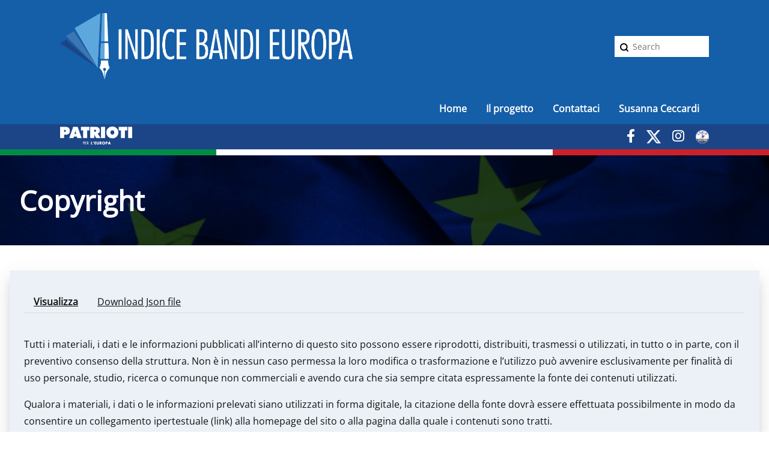

--- FILE ---
content_type: text/html; charset=UTF-8
request_url: https://www.indicebandi-europa.it/it/copyright
body_size: 11248
content:
<!DOCTYPE html>
<html lang="it" dir="ltr" prefix="content: http://purl.org/rss/1.0/modules/content/  dc: http://purl.org/dc/terms/  foaf: http://xmlns.com/foaf/0.1/  og: http://ogp.me/ns#  rdfs: http://www.w3.org/2000/01/rdf-schema#  schema: http://schema.org/  sioc: http://rdfs.org/sioc/ns#  sioct: http://rdfs.org/sioc/types#  skos: http://www.w3.org/2004/02/skos/core#  xsd: http://www.w3.org/2001/XMLSchema# ">
  <head>
    <meta charset="utf-8" />
<meta name="Generator" content="Drupal 9 (https://www.drupal.org)" />
<meta name="MobileOptimized" content="width" />
<meta name="HandheldFriendly" content="true" />
<meta name="viewport" content="width=device-width, initial-scale=1.0" />
<script type="text/javascript" id="Cookiebot" src="https://consent.cookiebot.com/uc.js" data-cbid="c5596ce2-4340-45f0-8715-6e6665d71d61" data-blockingmode="auto"></script>
<link rel="icon" href="/sites/default/files/favicon_2.ico" type="image/vnd.microsoft.icon" />
<link rel="canonical" href="https://www.indicebandi-europa.it/it/copyright" />
<link rel="shortlink" href="https://www.indicebandi-europa.it/it/node/4" />

    <title>Copyright | Indice Bandi</title>
    <link rel="stylesheet" media="all" href="/core/modules/system/css/components/ajax-progress.module.css?so31lh" />
<link rel="stylesheet" media="all" href="/core/modules/system/css/components/align.module.css?so31lh" />
<link rel="stylesheet" media="all" href="/core/modules/system/css/components/autocomplete-loading.module.css?so31lh" />
<link rel="stylesheet" media="all" href="/core/modules/system/css/components/fieldgroup.module.css?so31lh" />
<link rel="stylesheet" media="all" href="/core/modules/system/css/components/container-inline.module.css?so31lh" />
<link rel="stylesheet" media="all" href="/core/modules/system/css/components/clearfix.module.css?so31lh" />
<link rel="stylesheet" media="all" href="/core/modules/system/css/components/details.module.css?so31lh" />
<link rel="stylesheet" media="all" href="/core/modules/system/css/components/hidden.module.css?so31lh" />
<link rel="stylesheet" media="all" href="/core/modules/system/css/components/item-list.module.css?so31lh" />
<link rel="stylesheet" media="all" href="/core/modules/system/css/components/js.module.css?so31lh" />
<link rel="stylesheet" media="all" href="/core/modules/system/css/components/nowrap.module.css?so31lh" />
<link rel="stylesheet" media="all" href="/core/modules/system/css/components/position-container.module.css?so31lh" />
<link rel="stylesheet" media="all" href="/core/modules/system/css/components/progress.module.css?so31lh" />
<link rel="stylesheet" media="all" href="/core/modules/system/css/components/reset-appearance.module.css?so31lh" />
<link rel="stylesheet" media="all" href="/core/modules/system/css/components/resize.module.css?so31lh" />
<link rel="stylesheet" media="all" href="/core/modules/system/css/components/sticky-header.module.css?so31lh" />
<link rel="stylesheet" media="all" href="/core/modules/system/css/components/system-status-counter.css?so31lh" />
<link rel="stylesheet" media="all" href="/core/modules/system/css/components/system-status-report-counters.css?so31lh" />
<link rel="stylesheet" media="all" href="/core/modules/system/css/components/system-status-report-general-info.css?so31lh" />
<link rel="stylesheet" media="all" href="/core/modules/system/css/components/tabledrag.module.css?so31lh" />
<link rel="stylesheet" media="all" href="/core/modules/system/css/components/tablesort.module.css?so31lh" />
<link rel="stylesheet" media="all" href="/core/modules/system/css/components/tree-child.module.css?so31lh" />
<link rel="stylesheet" media="all" href="/modules/cookiebot/css/cookiebot.css?so31lh" />
<link rel="stylesheet" media="all" href="/core/modules/layout_discovery/layouts/onecol/onecol.css?so31lh" />
<link rel="stylesheet" media="all" href="/modules/better_social_sharing_buttons/css/better_social_sharing_buttons.css?so31lh" />
<link rel="stylesheet" media="all" href="/themes/d8w3css/css/w3-css/w3.css?so31lh" />
<link rel="stylesheet" media="all" href="/themes/d8w3css/css/w3-css/w3css-extended-classes.css?so31lh" />
<link rel="stylesheet" media="all" href="/themes/d8w3css/css/base/base.css?so31lh" />
<link rel="stylesheet" media="all" href="/themes/d8w3css/css/w3-css/w3css-color-libraries-camouflage.css?so31lh" />
<link rel="stylesheet" media="all" href="/themes/d8w3css/css/w3-css/w3css-color-libraries-european-signal.css?so31lh" />
<link rel="stylesheet" media="all" href="/themes/d8w3css/css/w3-css/w3css-color-libraries-fashion.css?so31lh" />
<link rel="stylesheet" media="all" href="/themes/d8w3css/css/w3-css/w3css-color-libraries-flat-ui.css?so31lh" />
<link rel="stylesheet" media="all" href="/themes/d8w3css/css/w3-css/w3css-color-libraries-food.css?so31lh" />
<link rel="stylesheet" media="all" href="/themes/d8w3css/css/w3-css/w3css-color-libraries-ios.css?so31lh" />
<link rel="stylesheet" media="all" href="/themes/d8w3css/css/w3-css/w3css-color-libraries-metro-ui.css?so31lh" />
<link rel="stylesheet" media="all" href="/themes/d8w3css/css/w3-css/w3css-color-libraries-us-highway.css?so31lh" />
<link rel="stylesheet" media="all" href="/themes/d8w3css/css/w3-css/w3css-color-libraries-us-safety.css?so31lh" />
<link rel="stylesheet" media="all" href="/themes/d8w3css/css/w3-css/w3css-color-libraries-vivid.css?so31lh" />
<link rel="stylesheet" media="all" href="/themes/d8w3css/css/w3-css/w3css-color-libraries-win8.css?so31lh" />
<link rel="stylesheet" media="all" href="/themes/d8w3css/fonts/google-font-open-sans.css?so31lh" />
<link rel="stylesheet" media="all" href="/themes/d8w3css/fonts/css/d8w3css-open-sans.css?so31lh" />
<link rel="stylesheet" media="all" href="https://cdnjs.cloudflare.com/ajax/libs/font-awesome/5.15.4/css/all.min.css" defer />
<link rel="stylesheet" media="all" href="/themes/d8w3css/css/layout/layout-regions.css?so31lh" />
<link rel="stylesheet" media="all" href="/themes/d8w3css/css/layout/layout-width.css?so31lh" />
<link rel="stylesheet" media="all" href="/themes/d8w3css/css/layout/layout-node-edit.css?so31lh" />
<link rel="stylesheet" media="all" href="/themes/d8w3css/css/components/system-messages.css?so31lh" />
<link rel="stylesheet" media="all" href="/themes/d8w3css/css/components/forms.css?so31lh" />
<link rel="stylesheet" media="all" href="/themes/d8w3css/css/components/breadcrumb.css?so31lh" />
<link rel="stylesheet" media="all" href="/themes/d8w3css/css/components/system-tabs.css?so31lh" />
<link rel="stylesheet" media="all" href="/themes/d8w3css/css/components/maintenance-page.css?so31lh" />
<link rel="stylesheet" media="all" href="/themes/d8w3css/css/components/system-admin.css?so31lh" />
<link rel="stylesheet" media="all" href="/themes/d8w3css/css/components/w3css-tables.css?so31lh" />
<link rel="stylesheet" media="all" href="/themes/d8w3css/css/components/global-menu.css?so31lh" />
<link rel="stylesheet" media="all" href="/themes/d8w3css/css/components/v-menu.css?so31lh" />
<link rel="stylesheet" media="all" href="/themes/d8w3css/css/components/site-branding.css?so31lh" />
<link rel="stylesheet" media="all" href="/themes/d8w3css/css/components/user-menu.css?so31lh" />
<link rel="stylesheet" media="all" href="/themes/d8w3css/css/components/user-login.css?so31lh" />
<link rel="stylesheet" media="all" href="/themes/d8w3css/css/components/footer-menu.css?so31lh" />
<link rel="stylesheet" media="all" href="/themes/d8w3css/css/components/default-node.css?so31lh" />
<link rel="stylesheet" media="all" href="/themes/d8w3css/css/components/page-title.css?so31lh" />
<link rel="stylesheet" media="all" href="/themes/d8w3css/css/components/search-page.css?so31lh" />
<link rel="stylesheet" media="all" href="/themes/d8w3css/css/components/search-block.css?so31lh" />
<link rel="stylesheet" media="all" href="/themes/d8w3css/css/components/pager.css?so31lh" />
<link rel="stylesheet" media="all" href="/themes/d8w3css/css/components/comments.css?so31lh" />
<link rel="stylesheet" media="all" href="/themes/d8w3css/css/components/default-views.css?so31lh" />
<link rel="stylesheet" media="all" href="/themes/d8w3css/css/components/layout-builder.css?so31lh" />
<link rel="stylesheet" media="all" href="/themes/d8w3css/css/components/webform.css?so31lh" />
<link rel="stylesheet" media="all" href="/themes/d8w3css/css/components/node-form.css?so31lh" />
<link rel="stylesheet" media="all" href="/themes/d8w3css/css/components/teaser-mode.css?so31lh" />
<link rel="stylesheet" media="all" href="/themes/d8w3css/css/components/sitemap.css?so31lh" />
<link rel="stylesheet" media="all" href="/themes/d8w3css/css/components/contact-form.css?so31lh" />
<link rel="stylesheet" media="all" href="/themes/d8w3css/css/components/ckeditor.css?so31lh" />
<link rel="stylesheet" media="all" href="/themes/d8w3css/css/theme/a-image.css?so31lh" />
<link rel="stylesheet" media="all" href="/themes/d8w3css/css/theme/min-width-993.css?so31lh" />
<link rel="stylesheet" media="all" href="/themes/d8w3css/css/theme/max-width-992.css?so31lh" />
<link rel="stylesheet" media="all" href="/themes/d8w3css/css/theme/max-min-width-992-601.css?so31lh" />
<link rel="stylesheet" media="all" href="/themes/d8w3css/css/theme/max-width-767.css?so31lh" />
<link rel="stylesheet" media="all" href="/themes/d8w3css/css/theme/max-width-600.css?so31lh" />
<link rel="stylesheet" media="all" href="/themes/d8w3css/css/theme/border-animation.css?so31lh" />
<link rel="stylesheet" media="all" href="/themes/d8w3css/css/w3-css-theme/w3-theme-blue.css?so31lh" />
<link rel="stylesheet" media="all" href="/themes/d8w3css/css/theme/sitename-animation.css?so31lh" />

    <script type="application/json" data-drupal-selector="drupal-settings-json">{"path":{"baseUrl":"\/","scriptPath":null,"pathPrefix":"it\/","currentPath":"node\/4","currentPathIsAdmin":false,"isFront":false,"currentLanguage":"it"},"pluralDelimiter":"\u0003","suppressDeprecationErrors":true,"ajaxPageState":{"libraries":"better_social_sharing_buttons\/styling,cookiebot\/cookiebot,drupal8_w3css_theme\/d8w3css-full-opacity,drupal8_w3css_theme\/d8w3css-gfex,drupal8_w3css_theme\/d8w3css-gfin,drupal8_w3css_theme\/d8w3css-gfin-open-sans,drupal8_w3css_theme\/d8w3css-global-styling,drupal8_w3css_theme\/font-awesome-5-ex,drupal8_w3css_theme\/w3-css,drupal8_w3css_theme\/w3-css-theme-blue,layout_discovery\/onecol,system\/base","theme":"drupal8_w3css_theme","theme_token":null},"ajaxTrustedUrl":{"\/it\/search\/node":true},"cookiebot":{"message_placeholder_cookieconsent_optout_marketing_show":false,"message_placeholder_cookieconsent_optout_marketing":"\u003Cdiv class=\u0022cookiebot cookieconsent-optout-marketing\u0022\u003E\n\t\u003Cdiv class=\u0022cookieconsent-optout-marketing__inner\u0022\u003E\n\t\t\u003Cp\u003EPlease \u003Ca class=\u0022cookieconsent-optout-marketing__cookiebot-renew\u0022 href=\u0022!cookiebot_renew\u0022\u003Eaccept marketing-cookies\u003C\/a\u003E to view this embedded content from \u003Ca class=\u0022cookieconsent-optout-marketing__from-src-url\u0022 href=\u0022!cookiebot_from_src_url\u0022 target=\u0022_blank\u0022\u003E!cookiebot_from_src_url\u003C\/a\u003E\u003C\/p\u003E\n\n\t\u003C\/div\u003E\n\u003C\/div\u003E\n"},"user":{"uid":0,"permissionsHash":"04bc59f71fd9038fa4c2abc5c4c5defaf45d393197bc932de16d33b9b7af15a7"}}</script>
<script src="/core/assets/vendor/jquery/jquery.min.js?v=3.6.1"></script>
<script src="/core/misc/drupalSettingsLoader.js?v=9.5.0-rc1"></script>
<script src="/sites/default/files/languages/it_KDnxbgzwDgLu3ROApVGzaCmWUi-XxxiKmsADqg5wZ5k.js?so31lh"></script>
<script src="/core/misc/drupal.js?v=9.5.0-rc1"></script>
<script src="/core/misc/drupal.init.js?v=9.5.0-rc1"></script>
<script src="https://cdnjs.cloudflare.com/ajax/libs/font-awesome/5.15.4/js/all.min.js" defer></script>
<script src="/themes/d8w3css/js/full.opacity.on.scroll.js?v=9.5.0-rc1"></script>

  </head>
  <body class="path-node-4 path-node page-node-type-page">
        <a href="#main-content" class="visually-hidden focusable skip-link">
      Salta al contenuto principale
    </a>
    
      <div class="dialog-off-canvas-main-canvas" data-off-canvas-main-canvas>
      <!-- Start: Page Wrapper -->
<div class="page-wrapper w3-col w3-clear w3-animate-opacity w3-text-theme ">

  <!-- Start: Header -->
  <header id="header" class="w3-col w3-clear w3-theme-l4 none " role="banner" aria-label="Site header">
    <div id="header-inner" class="w3-container header-inner none">
                  

<section id="block-drupal8-w3css-theme-branding" class="w3-block w3-block-wrapper block-system block-system-branding-block">
  
    
        <a href="/it" title="Home" rel="home" class="w3-left w3-padding-16 site-logo">
      <img src="/sites/default/files/logo-eu.png" alt="Home" />
    </a>
  <div class="site-name-slogan">
    </div>
</section>

  
    
      <form action="/it/search/node" method="get" id="search-block-form" accept-charset="UTF-8" class="w3-row w3-search-block-form">
  <div class="w3-section js-form-item form-item js-form-type-search form-type-search js-form-item-keys form-item-keys form-no-label">
      <label for="edit-keys" class="visually-hidden">Search</label>
        <input title="Inserisci i termini da cercare." placeholder="Search" data-drupal-selector="edit-keys" type="search" id="edit-keys" name="keys" value="" size="15" maxlength="128" class="form-search w3-input w3-border w3-theme-border" />

        </div>
<div data-drupal-selector="edit-actions" class="form-actions w3-row element-container-wrapper js-form-wrapper form-wrapper" id="edit-actions"><input class="search-button-block button js-form-submit form-submit w3-button w3-border w3-theme-border w3-margin-top w3-margin-bottom" data-drupal-selector="edit-submit" type="submit" id="edit-submit" value="" />
</div>

</form>

  <nav role="navigation" aria-labelledby="block-drupal8-w3css-theme-main-menu-menu" id="block-drupal8-w3css-theme-main-menu">
            
  <h2 class="visually-hidden" id="block-drupal8-w3css-theme-main-menu-menu">Main navigation</h2>
  

                    <ul  class="ul-parent ul-parent-main" role="menu">
                                  <li class="li-item li-item-main" role="none">
        <a href="/it" class="w3-button li-link li-link-main" role="menuitem" data-drupal-link-system-path="&lt;front&gt;">Home</a>
                  </li>
                                <li class="li-item li-item-main" role="none">
        <a href="/it/il-progetto" title="Il progetto" class="w3-button li-link li-link-main" role="menuitem" data-drupal-link-system-path="node/1">Il progetto</a>
                  </li>
                                <li class="li-item li-item-main" role="none">
        <a href="/it/contact/contatti" title="Contattaci" class="w3-button li-link li-link-main" role="menuitem" data-drupal-link-system-path="contact/contatti">Contattaci</a>
                  </li>
                                <li class="li-item li-item-main" role="none">
        <a href="https://www.susannaceccardi.it/" title="Susanna Ceccardi" class="w3-button li-link li-link-main" role="menuitem">Susanna Ceccardi</a>
                  </li>
      </ul>
    

  </nav>


          </div>
  </header>
  <!-- End: Header -->

    <!-- Start: Main Navigation - Horizontal -->
  <div id="main-navigation-h" class="w3-col w3-clear main-navigation-wrapper w3-theme " role="navigation" aria-label="Main Navigation" >
    <div id="main-navigation-inner-h" class="w3-row main-navigation-inner-h none">
      <div class="mobile-nav w3-hide-large w3-button w3-block w3-right-align w3-large w3-theme ">
                <svg aria-hidden="true" role="img" xmlns="http://www.w3.org/2000/svg" width="28" height="28" viewBox="0 0 24 24" fill="none" stroke="currentColor" stroke-width="2" stroke-linecap="butt" stroke-linejoin="bevel">
          <line x1="3" y1="12" x2="21" y2="12"></line>
          <line x1="3" y1="6" x2="21" y2="6"></line>
          <line x1="3" y1="18" x2="21" y2="18"></line>
        </svg>
      </div>
      

<section id="block-identitaedemocrazia" class="w3-block w3-block-wrapper block-block-content block-block-content9b76b1fc-3213-4c16-972a-715f7763a609">
  
    
        <div class="layout layout--onecol">
    <div  class="layout__region layout__region--content">
      
            <div class="w3-row field field--name-body field--type-text-with-summary field--label-hidden w3-bar-item field__item"><p><a href="https://www.europarl.europa.eu/meps/it/search/advanced?euPoliticalGroupBodyRefNum=7150&amp;countryCode=IT"><img alt="Patrioti per l’Europa" src="/sites/default/files/inline-images/logopatrioti.png" style="width:auto; height:30px;" class="align-left" /></a></p>
</div>
      
    </div>
  </div>

  </section>

<section id="block-social" class="w3-block w3-block-wrapper block-block-content block-block-contente29a5bfa-7e81-4b24-bf2f-6b35a14076eb">
  
    
        <div class="layout layout--onecol">
    <div  class="layout__region layout__region--content">
      
            <div class="w3-row field field--name-body field--type-text-with-summary field--label-hidden w3-bar-item field__item"><a href="https://www.facebook.com/susannaceccardi/" rel="noopener noreferrer" target="_blank"><i class="fa-facebook-f icon"></i> </a> <a href="https://x.com/susannaceccardi" rel="noopener noreferrer" target="_blank"> <img class="iconlega" alt="x" data-entity-type="file" src="/sites/default/files/inline-images/x.png" loading="lazy" /></a> <a href="https://www.instagram.com/susannaceccardi/" rel="noopener noreferrer" target="_blank"> <i class="fa-instagram icon"></i> </a> <a href="https://www.legaonline.it/" rel="noopener noreferrer" target="_blank"> <img class="iconlega" alt="Logo Lega" data-entity-type="file" data-entity-uuid="b2d5d8bb-1fa6-4c63-a59b-c82a567027d1" src="/sites/default/files/inline-images/lega.png" loading="lazy" width="186" height="186" /></a></div>
      
    </div>
  </div>

  </section>


    </div>
  </div>
  <!-- End: Main Navigation - Horizontal -->
  
  
    <!-- Start: Highlighted -->
  <div id="highlighted" class="w3-col w3-clear w3-theme-l2 ">
    <div id="highlighted-inner" class="d8-fade w3-row highlighted-inner none">
      
    <div data-drupal-messages-fallback class="hidden"></div>


    </div>
  </div>
  <!-- End: Highlighted -->
  
  
    <!-- Start: Page Title -->
  <div id="page-title" class="w3-col w3-clear w3-theme-d5 none ">
    <div id="page-title-inner" class="d8-fade w3-row page-title-inner none">
      

<section id="block-drupal8-w3css-theme-page-title" class="w3-block w3-block-wrapper block-core block-page-title-block">
  
    
      
  <h1 class="page-title">
<span property="schema:name">Copyright</span>
</h1>


  </section>


    </div>
  </div>
  <!-- End: Page Title -->
  
  <!-- Start: Main -->
  <div id="main-container" class="w3-col w3-clear w3-theme-l5 ">
    <div id="main-container-inner" class="w3-row main-container-inner none">
            <!-- Start Main Container  -->
      <div class="w3-col w3-clear w3-row-padding">
                        <!-- Start: Main Content -->
        <div class="w3-col main-box main-region w3css-content" role="main">
          <div class="d8-fade w3-mobile ">
            

<section id="block-drupal8-w3css-theme-local-tasks" class="w3-block w3-block-wrapper block-core block-local-tasks-block">
  
    
        <nav class="w3-bar w3-section tabs" role="navigation" aria-label="Tabs">
        <h2 class="visually-hidden">Primary tabs</h2>
  <ul class="w3-ul w3-bar tabs primary"><li class="is-active w3-button"><a href="/it/copyright" data-drupal-link-system-path="node/4" class="is-active">Visualizza<span class="visually-hidden">(scheda attiva)</span></a></li>
<li class="w3-button"><a href="/it/node/4/json-export" data-drupal-link-system-path="node/4/json-export">Download Json file</a></li>
</ul>

    </nav>
  </section>

<section id="block-drupal8-w3css-theme-content" class="w3-block w3-block-wrapper block-system block-system-main-block">
  
    
      
<article data-history-node-id="4" role="article" about="/it/copyright" typeof="schema:WebPage" class="w3-row node node--type-page node--view-mode-full">
  <header class="w3-row node__header">
    
          <span property="schema:name" content="Copyright" class="hidden"></span>


    
  </header>
  <div class="w3-row node__content">
      <div class="layout layout--onecol">
    <div  class="layout__region layout__region--content">
      
            <div property="schema:text" class="w3-row field field--name-body field--type-text-with-summary field--label-hidden w3-bar-item field__item"><p>Tutti i materiali, i dati e le informazioni pubblicati all’interno di questo sito possono essere riprodotti, distribuiti, trasmessi o utilizzati, in tutto o in parte, con il preventivo consenso della struttura. Non è in nessun caso permessa la loro modifica o trasformazione e l’utilizzo può avvenire esclusivamente per finalità di uso personale, studio, ricerca o comunque non commerciali e avendo cura che sia sempre citata espressamente la fonte dei contenuti utilizzati.</p>

<p>Qualora i materiali, i dati o le informazioni prelevati siano utilizzati in forma digitale, la citazione della fonte dovrà essere effettuata possibilmente in modo da consentire un collegamento ipertestuale (link) alla homepage del sito o alla pagina dalla quale i contenuti sono tratti.</p>

<p>È in ogni caso gradito che una volta utilizzati i materiali, i dati o le informazioni tratti da questo sito ne sia data comunicazione alla struttura.</p></div>
      

<div style="display: none"><svg aria-hidden="true" style="position: absolute; width: 0; height: 0; overflow: hidden;" version="1.1" xmlns="http://www.w3.org/2000/svg" xmlns:xlink="http://www.w3.org/1999/xlink">
  <defs>
    <symbol id="copy" viewBox="0 0 64 64">
      <path fill="#2b6a94" style="fill: var(--color1, #2b6a94)" d="M0 0h64v64h-64z"></path>
      <path fill="#fff" style="fill: var(--color2, #fff)" d="M44.039 35.858l6.008-6.009c4.383-4.382 4.383-11.513 0-15.895-4.382-4.383-11.513-4.383-15.896 0l-8.67 8.67c-4.383 4.382-4.383 11.513 0 15.895 0.647 0.648 1.355 1.197 2.105 1.653l4.642-4.642c-0.884-0.211-1.723-0.658-2.411-1.345-1.992-1.992-1.992-5.234 0-7.225l8.67-8.67c1.992-1.992 5.234-1.992 7.225 0s1.992 5.233 0 7.225l-2.547 2.548c1.050 2.47 1.34 5.187 0.874 7.796z"></path>
      <path fill="#fff" style="fill: var(--color2, #fff)" d="M19.962 28.142l-6.008 6.008c-4.383 4.382-4.383 11.513 0 15.896 4.382 4.383 11.513 4.383 15.896 0l8.67-8.67c4.383-4.382 4.382-11.513 0-15.895-0.647-0.648-1.355-1.197-2.104-1.653l-4.642 4.642c0.884 0.212 1.722 0.657 2.411 1.345 1.992 1.992 1.992 5.233 0 7.225l-8.671 8.67c-1.992 1.992-5.233 1.992-7.225 0s-1.992-5.233 0-7.225l2.548-2.547c-1.050-2.47-1.34-5.188-0.874-7.797z"></path>
    </symbol>
    <symbol id="digg" viewBox="0 0 64 64">
      <path fill="#2a5f91" style="fill: var(--color3, #2a5f91)" d="M8 0h48c4.418 0 8 3.582 8 8v48c0 4.418-3.582 8-8 8h-48c-4.418 0-8-3.582-8-8v-48c0-4.418 3.582-8 8-8z"></path>
      <path fill="#fff" style="fill: var(--color2, #fff)" d="M15.889 14.222v8.889h-8.889v17.777h13.889v-26.667h-5zM12 36.445v-8.889h3.889v8.889h-3.889zM22 23.111h5v17.777h-5v-17.777zM22 14.222h5v5.001h-5v-5.001zM42.556 23.111v0h-13.333v17.777h8.333v3.889h-8.333v5h13.333v-26.667zM34.222 36.445v-8.889h3.333v8.889h-3.333zM57 23.111h-13.333v17.777h8.889v3.889h-8.889v5h13.333v-26.667zM52.556 36.445h-3.889v-8.889h3.889v8.889z"></path>
    </symbol>
    <symbol id="email" viewBox="0 0 64 64">
      <path fill="#f60" style="fill: var(--color4, #f60)" d="M0 0h64v64h-64z"></path>
      <path fill="#fff" style="fill: var(--color2, #fff)" d="M32 35.077l18.462-16h-36.924zM27.013 33.307l4.987 4.091 4.909-4.093 13.553 11.617h-36.924zM12.307 43.693v-23.386l13.539 11.693zM51.693 43.693v-23.386l-13.539 11.693z"></path>
    </symbol>
    <symbol id="evernote" viewBox="0 0 64 64">
      <path fill="#489951" style="fill: var(--color5, #489951)" d="M3.196 0h57.609c1.765 0 3.196 1.426 3.196 3.196v57.609c0 1.765-1.426 3.196-3.196 3.196h-57.609c-1.765 0-3.196-1.426-3.196-3.196v-57.609c0-1.765 1.426-3.196 3.196-3.196z"></path>
      <path fill="#fff" style="fill: var(--color2, #fff)" d="M47.093 19.16c-0.296-1.572-1.239-2.346-2.090-2.651-0.919-0.329-2.783-0.671-5.125-0.944-1.884-0.221-4.099-0.202-5.437-0.162-0.161-1.090-0.932-2.087-1.794-2.431-2.299-0.917-5.853-0.696-6.765-0.443-0.724 0.201-1.527 0.613-1.974 1.247-0.3 0.424-0.493 0.967-0.494 1.725 0 0.429 0.012 1.441 0.023 2.339 0.011 0.901 0.023 1.708 0.023 1.713-0 0.802-0.656 1.455-1.469 1.456h-3.728c-0.796 0-1.403 0.133-1.867 0.342s-0.794 0.492-1.044 0.826c-0.498 0.662-0.585 1.481-0.583 2.315 0 0 0.008 0.682 0.173 2.002 0.138 1.021 1.255 8.158 2.317 10.328 0.411 0.845 0.685 1.196 1.494 1.568 1.801 0.764 5.915 1.615 7.843 1.859 1.924 0.244 3.133 0.757 3.852-0.74 0.003-0.004 0.145-0.372 0.339-0.913 0.625-1.878 0.712-3.544 0.712-4.75 0-0.123 0.181-0.128 0.181 0 0 0.851-0.164 3.864 2.131 4.672 0.906 0.319 2.785 0.602 4.695 0.825 1.727 0.197 2.98 0.871 2.98 5.264 0 2.672-0.566 3.039-3.525 3.039-2.399 0-3.313 0.062-3.313-1.828 0-1.527 1.524-1.367 2.653-1.367 0.504 0 0.138-0.372 0.138-1.314 0-0.937 0.591-1.479 0.032-1.493-3.905-0.107-6.201-0.005-6.201 4.837 0 4.396 1.696 5.212 7.238 5.212 4.345 0 5.876-0.141 7.67-5.66 0.355-1.090 1.213-4.415 1.733-9.998 0.328-3.531-0.31-14.186-0.816-16.875v0zM39.52 30.936c-0.537-0.019-1.053 0.015-1.534 0.092 0.135-1.084 0.587-2.416 2.187-2.361 1.771 0.061 2.020 1.721 2.026 2.845-0.747-0.331-1.672-0.541-2.679-0.576v0zM18.088 19.935h3.73c0.213 0 0.386-0.173 0.386-0.383 0-0.002-0.045-3.169-0.045-4.050v-0.011c0-0.723 0.153-1.355 0.42-1.883l0.127-0.237c-0.014 0.002-0.029 0.010-0.043 0.023l-7.243 7.122c-0.014 0.012-0.023 0.027-0.027 0.042 0.15-0.074 0.354-0.174 0.384-0.186 0.631-0.283 1.396-0.437 2.311-0.437v0z"></path>
    </symbol>
    <symbol id="facebook" viewBox="0 0 64 64">
      <path fill="#3a559f" style="fill: var(--color6, #3a559f)" d="M0 0v64h34.084v-24.722h-8.332v-10.092h8.332v-8.476c0-6.164 4.997-11.161 11.161-11.161h8.71v9.075h-6.233c-1.959 0-3.547 1.588-3.547 3.547v7.015h9.623l-1.33 10.092h-8.293v24.722h19.824v-64h-64z"></path>
    </symbol>
    <symbol id="linkedin" viewBox="0 0 64 64">
      <path fill="#0076b2" style="fill: var(--color7, #0076b2)" d="M0 0h64v64h-64z"></path>
      <path fill="#fff" style="fill: var(--color2, #fff)" d="M14.537 25.873h7.435v23.896h-7.434v-23.896zM18.257 13.995c2.375 0 4.305 1.929 4.305 4.306s-1.929 4.307-4.305 4.307c-0.001 0-0.002 0-0.003 0-2.378 0-4.305-1.927-4.305-4.305 0-0.001 0-0.001 0-0.002v0c0-0 0-0.001 0-0.002 0-2.378 1.927-4.305 4.305-4.305 0.001 0 0.002 0 0.004 0h-0zM26.631 25.873h7.119v3.267h0.102c0.99-1.879 3.413-3.86 7.027-3.86 7.52 0 8.909 4.948 8.909 11.384v13.106h-7.425v-11.621c0-2.771-0.048-6.336-3.86-6.336-3.864 0-4.453 3.020-4.453 6.138v11.819h-7.418v-23.896z"></path>
    </symbol>
    <symbol id="messenger" viewBox="0 0 64 64">
      <path fill="#0084ff" style="fill: var(--color8, #0084ff)" d="M0 0h64v64h-64z"></path>
      <path fill="#fff" style="fill: var(--color2, #fff)" d="M32 8.765c-12.703 0-23 9.63-23 21.508 0 6.758 3.332 12.787 8.544 16.73v8.231l7.849-4.354c1.972 0.571 4.238 0.9 6.58 0.9 0.009 0 0.019 0 0.028 0h-0.002c12.703 0 23-9.629 23-21.508s-10.297-21.508-23-21.508zM34.422 37.607l-5.949-6.18-11.456 6.335 12.56-13.328 5.949 6.18 11.455-6.335-12.559 13.329z"></path>
    </symbol>
    <symbol id="pinterest" viewBox="0 0 64 64">
      <path fill="#bd081c" style="fill: var(--color9, #bd081c)" d="M0 0h64v64h-64z"></path>
      <path fill="#fff" style="fill: var(--color2, #fff)" d="M45.873 25.872c0 8.078-4.487 14.11-11.108 14.11-2.222 0-4.313-1.203-5.030-2.568 0 0-1.195 4.745-1.448 5.66-0.89 3.233-3.512 6.47-3.715 6.737-0.142 0.182-0.457 0.125-0.49-0.117-0.058-0.413-0.725-4.495 0.063-7.825 0.395-1.67 2.648-11.218 2.648-11.218s-0.657-1.315-0.657-3.258c0-3.052 1.77-5.329 3.97-5.329 1.872 0 2.778 1.405 2.778 3.090 0 1.884-1.198 4.698-1.818 7.306-0.517 2.185 1.095 3.965 3.25 3.965 3.9 0 6.525-5.010 6.525-10.945 0-4.511-3.037-7.89-8.565-7.89-6.242 0-10.135 4.657-10.135 9.86 0 1.793 0.53 3.058 1.358 4.036 0.38 0.45 0.435 0.632 0.297 1.149-0.102 0.38-0.325 1.29-0.422 1.653-0.135 0.52-0.558 0.708-1.030 0.515-2.875-1.175-4.215-4.325-4.215-7.865 0-5.849 4.933-12.86 14.713-12.86 7.862 0 13.032 5.686 13.032 11.793z"></path>
    </symbol>
    <symbol id="print" viewBox="0 0 64 64">
      <path fill="#157efb" style="fill: var(--color10, #157efb)" d="M0 0h64v64h-64v-64z"></path>
      <path fill="#fff" style="fill: var(--color2, #fff)" d="M13 21h38v-12c0-2.2-1.8-4-4-4h-30c-2.2 0-4 1.8-4 4v12zM11 53h-2c-3.4 0-6-2.6-6-6v-18c0-3.4 2.6-6 6-6h46c3.4 0 6 2.6 6 6v18c0 3.4-2.6 6-6 6h-2v-16h-42v16zM13 39h38v16c0 2.2-1.8 4-4 4h-30c-2.2 0-4-1.8-4-4v-16zM49 33c1.2 0 2-0.8 2-2s-0.8-2-2-2-2 0.8-2 2 0.8 2 2 2v0zM17 45v2h30v-2h-30zM17 51v2h30v-2h-30z"></path>
    </symbol>
    <symbol id="reddit" viewBox="0 0 64 64">
      <path fill="#ff4500" style="fill: var(--color11, #ff4500)" d="M0 0h64v64h-64z"></path>
      <path fill="#fff" style="fill: var(--color2, #fff)" d="M29.37 25.258c-0.001-1.233-1.001-2.232-2.233-2.233h-0c-1.233 0.002-2.231 1.001-2.232 2.233v0c0.001 1.232 1 2.231 2.232 2.233h0c1.233-0.001 2.232-1 2.233-2.232v-0zM36.861 23.023c-1.233 0.001-2.233 1.001-2.234 2.234v0c0.001 1.233 1.001 2.232 2.234 2.233h0c1.233-0.001 2.233-1 2.235-2.233v-0c-0.001-1.234-1.001-2.233-2.235-2.235h-0zM36.33 30.723c-0.843 0.842-2.272 1.252-4.33 1.252-2.059 0-3.487-0.41-4.329-1.252-0.112-0.112-0.267-0.182-0.439-0.182-0.343 0-0.62 0.278-0.62 0.62 0 0.171 0.069 0.326 0.182 0.439v0c1.087 1.086 2.801 1.615 5.206 1.615s4.119-0.529 5.207-1.615c0.112-0.112 0.182-0.267 0.182-0.439 0-0.343-0.278-0.62-0.62-0.62-0.171 0-0.326 0.069-0.438 0.181v0z"></path>
      <path fill="#fff" style="fill: var(--color2, #fff)" d="M48.13 22.825c0-2.023-1.645-3.668-3.667-3.668-0.933 0-1.785 0.352-2.432 0.927-2.488-1.602-5.705-2.54-9.149-2.677l1.89-5.977 5.142 1.21c0.012 1.66 1.359 3.002 3.020 3.004h0c1.669-0.002 3.021-1.354 3.023-3.022v-0c-0.002-1.669-1.355-3.021-3.023-3.022h-0c-1.235 0.002-2.297 0.743-2.766 1.806l-0.008 0.019-5.664-1.334c-0.043-0.011-0.092-0.017-0.143-0.017-0.276 0-0.509 0.18-0.59 0.429l-0.001 0.004-2.178 6.887c-3.619 0.067-7.015 1.015-9.613 2.69-0.642-0.576-1.495-0.927-2.431-0.927-0.001 0-0.001 0-0.002 0h0c-2.022 0-3.668 1.645-3.668 3.668 0.001 1.332 0.712 2.498 1.775 3.139l0.016 0.009c-0.055 0.343-0.083 0.692-0.083 1.042 0 2.622 1.535 5.068 4.324 6.889 0.887 0.579 1.87 1.071 2.923 1.473-2.056 0.98-3.511 3.366-3.511 6.148 0 3.142 1.858 5.778 4.34 6.455 0.194 0.605 0.409 1.181 0.644 1.723-0.103-0.008-0.224-0.014-0.345-0.014h-0.001c-2.232 0-4.047 1.525-4.047 3.398 0 0.28 0.049 0.57 0.151 0.885 0.083 0.251 0.316 0.429 0.59 0.429 0 0 0 0 0 0h18.617c0.272 0 0.512-0.176 0.593-0.435 0.101-0.325 0.148-0.603 0.148-0.879 0-1.873-1.816-3.398-4.050-3.398-0.084 0-0.166 0.002-0.248 0.007 0.234-0.54 0.449-1.114 0.641-1.715 2.483-0.676 4.34-3.313 4.34-6.455 0-2.782-1.456-5.168-3.511-6.148 1.053-0.402 2.036-0.894 2.922-1.472 2.788-1.82 4.325-4.267 4.325-6.889 0-0.351-0.029-0.698-0.083-1.042 1.079-0.651 1.789-1.817 1.79-3.148v-0zM44.717 12.623c0 0.982-0.8 1.781-1.783 1.781-0.983-0.001-1.78-0.798-1.78-1.781v-0c0.001-0.983 0.797-1.78 1.78-1.782h0c0.983 0 1.783 0.8 1.783 1.782zM40.763 53.086c0 0.024-0.001 0.048-0.002 0.074h-5.255c0.559-0.577 1.072-1.288 1.533-2.11 0.275-0.077 0.59-0.121 0.915-0.121h0c1.549 0 2.809 0.968 2.809 2.157zM25.951 50.928c0.363 0 0.709 0.053 1.026 0.15 0.456 0.81 0.965 1.511 1.516 2.081h-5.347c-0.002-0.022-0.002-0.047-0.003-0.073v-0c0-1.19 1.259-2.157 2.807-2.157zM33.535 53.16h-3.070c-2.758-1.578-4.745-7.083-4.745-13.203 0-1.446 0.111-2.847 0.314-4.168 1.849 0.559 3.875 0.854 5.967 0.854s4.118-0.296 5.969-0.855c0.199 1.245 0.313 2.681 0.313 4.144 0 0.008 0 0.017 0 0.025v-0.001c0 6.12-1.987 11.625-4.746 13.203zM24.628 36.941c-0.096 0.903-0.15 1.951-0.15 3.012 0 0.001 0 0.002 0 0.003v-0c0 2.325 0.27 4.55 0.756 6.537-1.573-0.813-2.681-2.733-2.681-4.968 0-1.935 0.831-3.634 2.075-4.583zM38.764 46.493c0.487-1.987 0.757-4.212 0.757-6.538 0-1.036-0.053-2.043-0.15-3.015 1.243 0.949 2.075 2.648 2.075 4.584 0 2.236-1.108 4.157-2.681 4.969zM32 35.403c-7.268 0-13.181-3.762-13.181-8.387s5.913-8.387 13.181-8.387 13.181 3.762 13.181 8.386c0 4.625-5.913 8.388-13.181 8.388zM19.538 20.398c0.514 0 0.991 0.162 1.384 0.435-1.416 1.128-2.41 2.444-2.928 3.861-0.541-0.447-0.883-1.118-0.883-1.869 0-0 0-0 0-0v0c0.002-1.34 1.087-2.425 2.426-2.427h0zM43.078 20.833c0.385-0.272 0.864-0.436 1.381-0.436 0.001 0 0.002 0 0.004 0h-0c1.34 0.002 2.425 1.087 2.426 2.427v0c0 0.752-0.345 1.424-0.883 1.869-0.518-1.418-1.511-2.732-2.928-3.86z"></path>
    </symbol>
    <symbol id="tumblr" viewBox="0 0 64 64">
      <path fill="#3b445c" style="fill: var(--color13, #3b445c)" d="M0 0h64v64h-64z"></path>
      <path fill="#fff" style="fill: var(--color2, #fff)" d="M36.813 51.2c3.843 0 7.65-1.368 8.909-3.025l0.252-0.332-2.382-7.060c-0.022-0.064-0.082-0.109-0.152-0.109-0 0-0.001 0-0.001 0h-5.32c-0.001 0-0.002 0-0.003 0-0.072 0-0.133-0.049-0.152-0.115l-0-0.001c-0.062-0.235-0.099-0.523-0.105-0.879v-8.633c0-0.089 0.072-0.16 0.161-0.16h6.26c0.089 0 0.161-0.072 0.161-0.161v0-8.833c-0-0.089-0.072-0.16-0.161-0.16 0 0 0 0 0 0h-6.233c0 0 0 0 0 0-0.088 0-0.16-0.072-0.16-0.16 0-0 0-0 0-0v0-8.61c-0.001-0.088-0.072-0.16-0.161-0.16-0 0-0 0-0.001 0v0h-10.931c-0.942 0.016-1.712 0.73-1.815 1.647l-0.001 0.008c-0.546 4.443-2.584 7.11-6.415 8.39l-0.427 0.142c-0.064 0.022-0.11 0.082-0.11 0.152v7.585c0 0.088 0.073 0.16 0.161 0.16h3.912v9.341c0 7.457 5.165 10.975 14.713 10.975zM44.134 47.596c-1.199 1.154-3.66 2.010-6.019 2.050-0.089 0.002-0.176 0.002-0.264 0.002h-0.001c-7.758-0.001-9.828-5.922-9.828-9.422v-10.752c0-0.089-0.072-0.16-0.16-0.16v0h-3.752c-0 0-0 0-0 0-0.088 0-0.16-0.072-0.16-0.16 0-0 0-0 0-0v0-4.898c0-0.066 0.041-0.124 0.102-0.148 4.009-1.561 6.248-4.662 6.838-9.459 0.032-0.267 0.253-0.274 0.255-0.274h5.008c0.089 0 0.16 0.072 0.16 0.161v8.61c0 0 0 0 0 0 0 0.088 0.072 0.16 0.16 0.16 0 0 0 0 0.001 0v0h6.233c0 0 0 0 0 0 0.088 0 0.16 0.072 0.16 0.16 0 0 0 0.001 0 0.001v-0 5.688c0 0 0 0 0 0 0 0.088-0.072 0.16-0.16 0.16 0 0 0 0 0 0h-6.26c-0 0-0.001 0-0.001 0-0.088 0-0.16 0.072-0.16 0.16 0 0 0 0 0 0v0 10.22c0.038 2.301 1.151 3.468 3.31 3.468 0.87 0 1.867-0.203 2.777-0.55 0.017-0.007 0.037-0.011 0.058-0.011 0.069 0 0.128 0.045 0.15 0.107l0 0.001 1.593 4.72c0.020 0.060 0.006 0.126-0.040 0.169z"></path>
    </symbol>
    <symbol id="twitter" viewBox="0 0 64 64">
      <path fill="#55acee" style="fill: var(--color14, #55acee)" d="M0 0h64v64h-64z"></path>
      <path fill="#fff" style="fill: var(--color2, #fff)" d="M49.92 20.885c-1.23 0.56-2.656 0.968-4.152 1.15l-0.071 0.007c1.52-0.921 2.663-2.335 3.218-4.016l0.015-0.052c-1.344 0.812-2.908 1.431-4.575 1.768l-0.094 0.016c-1.343-1.431-3.247-2.322-5.358-2.322-0.003 0-0.006 0-0.009 0h0.001c-4.061 0-7.353 3.292-7.353 7.352 0 0.576 0.065 1.138 0.19 1.676-6.111-0.307-11.529-3.234-15.155-7.683-0.626 1.056-0.996 2.328-0.996 3.686 0 0.004 0 0.008 0 0.012v-0.001c0 0.002 0 0.004 0 0.006 0 2.539 1.287 4.777 3.245 6.098l0.026 0.017c-1.228-0.040-2.37-0.376-3.367-0.939l0.037 0.019c-0.001 0.031-0.001 0.061-0.001 0.093 0 3.563 2.535 6.534 5.899 7.21-0.579 0.164-1.245 0.258-1.933 0.258-0.491 0-0.971-0.048-1.435-0.14l0.047 0.008c0.936 2.921 3.651 5.047 6.869 5.106-2.482 1.962-5.657 3.148-9.108 3.148-0.008 0-0.017 0-0.025 0h0.001c-0.002 0-0.004 0-0.006 0-0.616 0-1.223-0.037-1.82-0.11l0.072 0.007c3.18 2.071 7.071 3.303 11.25 3.303 0.008 0 0.015 0 0.023 0h-0.001c13.525 0 20.921-11.204 20.921-20.921 0-0.319-0.008-0.636-0.022-0.951 1.445-1.052 2.662-2.313 3.635-3.753l0.034-0.053z"></path>
    </symbol>
    <symbol id="whatsapp" viewBox="0 0 64 64">
      <path fill="#25d366" style="fill: var(--color15, #25d366)" d="M0 0h64v64h-64z"></path>
      <path fill="#fff" style="fill: var(--color2, #fff)" d="M14.080 50.007l2.532-9.248c-1.498-2.553-2.383-5.623-2.383-8.899 0-0.008 0-0.015 0-0.023v0.001c0.004-9.84 8.009-17.845 17.845-17.845 4.774 0.002 9.255 1.861 12.623 5.234 3.37 3.372 5.224 7.856 5.222 12.625-0.004 9.839-8.010 17.845-17.845 17.845 0 0 0.001 0 0 0h-0.008c-3.126-0-6.065-0.805-8.619-2.219l0.091 0.046-9.46 2.482zM23.978 44.294l0.542 0.322c2.158 1.299 4.763 2.068 7.548 2.068 0 0 0.001 0 0.001 0h0.006c8.175 0 14.829-6.654 14.832-14.832 0.002-3.963-1.54-7.689-4.34-10.493s-6.525-4.348-10.486-4.35c-8.181 0-14.835 6.654-14.838 14.831 0 0.007 0 0.015 0 0.023 0 2.918 0.845 5.638 2.303 7.93l-0.036-0.060 0.353 0.562-1.498 5.473 5.613-1.472z"></path>
      <path fill="#fff" style="fill: var(--color2, #fff)" d="M41.065 36.095c-0.111-0.186-0.408-0.297-0.854-0.521-0.447-0.223-2.639-1.301-3.047-1.45s-0.706-0.224-1.004 0.222c-0.297 0.447-1.151 1.452-1.411 1.748s-0.52 0.335-0.967 0.112c-0.446-0.223-1.882-0.694-3.585-2.213-1.326-1.182-2.221-2.642-2.48-3.088s-0.028-0.688 0.195-0.91c0.201-0.2 0.446-0.521 0.669-0.781s0.297-0.447 0.446-0.744c0.148-0.297 0.074-0.558-0.038-0.781s-1.003-2.418-1.375-3.311c-0.361-0.869-0.73-0.752-1.003-0.765-0.229-0.010-0.498-0.016-0.768-0.016-0.031 0-0.061 0-0.092 0h0.005c-0.297 0-0.78 0.112-1.189 0.558s-1.561 1.525-1.561 3.72c0 2.195 1.598 4.315 1.82 4.613s3.144 4.801 7.617 6.733c0.656 0.296 1.498 0.616 2.361 0.89l0.181 0.050c1.068 0.339 2.040 0.291 2.808 0.176 0.857-0.129 2.638-1.078 3.010-2.12s0.371-1.935 0.26-2.121z"></path>
    </symbol>
  </defs>
</svg>
</div>

<div class="social-sharing-buttons">
                <a href="https://www.facebook.com/sharer/sharer.php?u=https://www.indicebandi-europa.it/it/copyright&amp;title=Copyright" target="_blank" title="Share to Facebook" aria-label="Share to Facebook" class="social-sharing-buttons__button share-facebook" rel="noopener">
            <svg width="32px" height="32px" style="border-radius:5px;">
                <use href="/modules/better_social_sharing_buttons/assets/dist/sprites/social-icons--square.svg#facebook" />
            </svg>
        </a>
    
                <a href="http://twitter.com/intent/tweet?text=Copyright+https://www.indicebandi-europa.it/it/copyright" target="_blank" title="Share to Twitter" aria-label="Share to Twitter" class="social-sharing-buttons__button share-twitter" rel="noopener">
            <svg width="32px" height="32px" style="border-radius:5px;">
                <use href="/modules/better_social_sharing_buttons/assets/dist/sprites/social-icons--square.svg#twitter" />
            </svg>
        </a>
    
                <a href="https://wa.me/?text=https://www.indicebandi-europa.it/it/copyright" target="_blank" title="Share to WhatsApp" aria-label="Share to WhatsApp" class="social-sharing-buttons__button share-whatsapp" rel="noopener">
            <svg width="32px" height="32px" style="border-radius:5px;">
                <use href="/modules/better_social_sharing_buttons/assets/dist/sprites/social-icons--square.svg#whatsapp" />
            </svg>
        </a>
    
        
        
                <a href="https://www.linkedin.com/sharing/share-offsite/?url=https://www.indicebandi-europa.it/it/copyright" target="_blank" title="Share to Linkedin" aria-label="Share to Linkedin" class="social-sharing-buttons__button share-linkedin" rel="noopener">
            <svg width="32px" height="32px" style="border-radius:5px;">
                <use href="/modules/better_social_sharing_buttons/assets/dist/sprites/social-icons--square.svg#linkedin" />
            </svg>
        </a>
    
        
        
        
        
                <a href="mailto:?subject=Copyright&amp;body=https://www.indicebandi-europa.it/it/copyright" title="Share to Email" aria-label="Share to Email" class="social-sharing-buttons__button share-email" target="_blank" rel="noopener">
            <svg width="32px" height="32px" style="border-radius:5px;">
                <use href="/modules/better_social_sharing_buttons/assets/dist/sprites/social-icons--square.svg#email" />
            </svg>
        </a>
    
        
    </div>

    </div>
  </div>

  </div>

</article>

  </section>


          </div>
        </div>
        <!-- End: Main Content -->
                      </div>
      <!-- Endn: Main Container  -->
    </div>
  </div>
  <!-- End: Main -->

  
  
      <!-- Start: Footer Menu -->
  <div id="footer-menu" class="w3-col w3-clear w3-theme-d4 ">
    <div id="footer-menu-inner" class="w3-row footer-menu-inner none">
            <!-- Start: Bottom Menu -->
            <div class="d8-fade w3-container w3-center w3-mobile">
        
<nav role="navigation" aria-labelledby="block-drupal8-w3css-theme-footer-menu" id="block-drupal8-w3css-theme-footer">
            
  <h2 class="visually-hidden" id="block-drupal8-w3css-theme-footer-menu">Footer menu</h2>
  

                    <ul  class="ul-parent ul-parent-footer" role="menu">
                                  <li class="li-item li-item-footer" role="none">
        <a href="/it/privacy" title="Privacy" class="w3-button li-link li-link-footer" role="menuitem" data-drupal-link-system-path="node/6">Privacy</a>
                  </li>
                                <li class="li-item li-item-footer" role="none">
        <a href="/it/disclaimer" title="Disclaimer" class="w3-button li-link li-link-footer" role="menuitem" data-drupal-link-system-path="node/5">Disclaimer</a>
                  </li>
                                <li class="li-item li-item-footer active" role="none">
        <a href="/it/copyright" title="Copyright" class="w3-button li-link li-link-footer is-active" role="menuitem" data-drupal-link-system-path="node/4">Copyright</a>
                  </li>
                                <li class="li-item li-item-footer" role="none">
        <a href="/it/cookie-policy" title="Cookie Policy" class="w3-button li-link li-link-footer" role="menuitem" data-drupal-link-system-path="node/2">Cookie Policy</a>
                  </li>
                                <li class="li-item li-item-footer" role="none">
        <a href="/it/credits" title="Credits" class="w3-button li-link li-link-footer" role="menuitem" data-drupal-link-system-path="node/3">Credits</a>
                  </li>
                                <li class="li-item li-item-footer" role="none">
        <a href="/it/user/login" title="Login" class="w3-button li-link li-link-footer" role="menuitem" data-drupal-link-system-path="user/login">Login</a>
                  </li>
      </ul>
    

  </nav>


      </div>
      <!-- End: Bottom Menu -->
          </div>
  </div>
  <!-- End: Footer Menu -->
  
    <!-- Start: Copyright -->
  <div id="copyright" class="w3-col w3-clear w3-theme-d5 ">
    <div id="copyright-inner" class="w3-row copyright-inner none">
            <!-- Start: Copyright -->
      <div class="w3-half w3-container w3-mobile">
        <p class="w3-section w3-left-align w3-opacity w3-hover-opacity-off">Copyright 2022 - All Rights Reserved</p>
      </div>
      <!-- End: Copyright -->
                </div>
  </div>
  <!-- End: Copyright -->
  </div>
<!-- End: Page Wrapper -->

  </div>

    
    <script src="/core/misc/polyfills/nodelist.foreach.js?v=9.5.0-rc1"></script>
<script src="/core/misc/polyfills/element.matches.js?v=9.5.0-rc1"></script>
<script src="/core/misc/polyfills/object.assign.js?v=9.5.0-rc1"></script>
<script src="/core/assets/vendor/css-escape/css.escape.js?v=1.5.1"></script>
<script src="/core/assets/vendor/es6-promise/es6-promise.auto.min.js?v=4.2.8"></script>
<script src="/core/assets/vendor/once/once.min.js?v=1.0.1"></script>
<script src="/core/assets/vendor/jquery-once/jquery.once.min.js?v=2.2.3"></script>
<script src="/core/assets/vendor/tabbable/index.umd.min.js?v=5.3.3"></script>
<script src="/core/misc/progress.js?v=9.5.0-rc1"></script>
<script src="/core/misc/jquery.once.bc.js?v=9.5.0-rc1"></script>
<script src="/core/assets/vendor/loadjs/loadjs.min.js?v=4.2.0"></script>
<script src="/core/misc/ajax.js?v=9.5.0-rc1"></script>
<script src="/themes/d8w3css/js/custom.js?so31lh"></script>
<script src="/core/assets/vendor/js-cookie/js.cookie.min.js?v=3.0.1"></script>
<script src="/core/misc/jquery.cookie.shim.js?v=9.5.0-rc1"></script>
<script src="/modules/cookiebot/js/cookiebot.js?so31lh"></script>

  </body>
</html>


--- FILE ---
content_type: text/css
request_url: https://www.indicebandi-europa.it/themes/d8w3css/fonts/google-font-open-sans.css?so31lh
body_size: -67
content:
body {
  font-style: normal;
}

@font-face {
  font-family: 'Open Sans';
  font-style: normal;
  font-weight: 400;
  src: local(''),url('fonts-files/open-sans/open-sans-v27-latin-regular.woff2') format('woff2'),url('fonts-files/open-sans/open-sans-v27-latin-regular.woff') format('woff');
  font-display: swap;
}

@font-face {
  font-family: 'Open Sans';
  font-style: normal;
  font-weight: 400;
  src: local(''),url('fonts-files/open-sans/open-sans-v27-latin-ext-regular.woff2') format('woff2'),url('fonts-files/open-sans/open-sans-v27-latin-ext-regular.woff') format('woff');
  font-display: swap;
  unicode-range: U+0100-024F, U+0259, U+1E00-1EFF, U+2020, U+20A0-20AB, U+20AD-20CF, U+2113, U+2C60-2C7F, U+A720-A7FF;
}


--- FILE ---
content_type: text/css
request_url: https://www.indicebandi-europa.it/themes/d8w3css/css/components/maintenance-page.css?so31lh
body_size: -243
content:
.maintenance-page {
  background-color: #a0a0a0 !important;
}

.maintenance-page main {
  min-height: 700px;
  margin-top: 30px !important;
}


--- FILE ---
content_type: text/css
request_url: https://www.indicebandi-europa.it/themes/d8w3css/css/components/w3css-tables.css?so31lh
body_size: -158
content:
table {
  width: 100%;
  border-collapse: collapse;
}

tr {
  border-bottom: 1px solid #eaeaea;
}

tr.region-title {
  background-color: #d2d2d2 !important;
}

.region-title td {
  font-weight: bold !important;
  text-transform: uppercase;
}

.region-title td a {
  text-transform: capitalize;
}

table td ul {
  margin: 0;
}

table td li {
  list-style: none;
}


--- FILE ---
content_type: text/css
request_url: https://www.indicebandi-europa.it/themes/d8w3css/css/components/v-menu.css?so31lh
body_size: 197
content:
#main-navigation-v {
  z-index: 1000;
  display: none;
  width: auto !important;
  min-width: 220px;
}

#main-navigation-v #close-nav {
  width: 100%;
  z-index: 1;
  display: flex;
  justify-content: center;
  justify-items: center;
}

#main-navigation-v .li-1 .dropdown-arrow,
.ul-responsive-v .li-1 .dropdown-arrow {
  display: flex;
}

#main-navigation-v  .li-1 .right-arrow,
.ul-responsive-v .li-1 .right-arrow {
  display: none;
}

.ul-responsive-v .ul-parent .ul-child,
#main-navigation-v .ul-parent .ul-child {
  -webkit-box-shadow: none !important;
  box-shadow: none !important;
}

.ul-responsive-v .ul-parent .li-expanded:hover > ul,
.ul-responsive-v .ul-parent .li-expanded .li-expanded:hover > ul,
#main-navigation-v .ul-parent .li-expanded:hover > ul,
#main-navigation-v .ul-parent .li-expanded .li-expanded:hover > ul {
  display: none;
}

.mobile-nav:hover {
  cursor: context-menu !important;
}

.ul-responsive-v .ul-parent li,
.ul-responsive-v .ul-parent li,
#main-navigation-v .ul-parent a,
#main-navigation-v .ul-parent a {
  width: 100%;
}

.ul-responsive-v .ul-parent,
.ul-responsive-v .ul-child,
.ul-responsive-v .li-item {
  clear: both !important;
  float: left !important;
}

#main-navigation-v .ul-parent,
#main-navigation-v .ul-child,
#main-navigation-v .li-item {
  min-width: 100%;
  clear: both !important;
  float: left !important;
}

.ul-responsive-v .ul-parent li ul,
#main-navigation-v .ul-parent li ul {
  position: relative;
}

.ul-responsive-v .ul-parent li .li-expanded:hover ul,
#main-navigation-v .ul-parent li .li-expanded:hover ul {
  left: 0;
}

.ul-responsive-v .ul-parent ul a,
#main-navigation-v .ul-parent ul a {
  padding-left: 35px !important;
}

.ul-responsive-v .ul-parent ul ul a,
#main-navigation-v .ul-parent ul ul a {
  padding-left: 50px !important;
}

.ul-responsive-v .li-1 .toggle-child,
#main-navigation-v .li-1 .toggle-child {
  width: auto;
  clear: none;
}

#open-nav-inner {
  width: 50px;
  background-color: transparent !important;
  margin: 10px 20px 0 0;
  z-index: 1;
}

#main-navigation-v .right-arrow {
  display: none;
}

#main-navigation-v li.li-expanded > span,
.ul-responsive-v li.li-expanded > span {
  pointer-events: auto;
}

.ul-responsive-v li.li-expanded > a {
  margin-right: 5px;
}

.ul-responsive-v li.li-expanded > span,
#main-navigation-v li.li-expanded > span,
.ul-responsive-v li.li-expanded > a > span,
#main-navigation-v li.li-expanded > a > span {
  padding: 14px 10px;
  align-items: unset;
  height: auto;
}

.ul-responsive-v li.li-expanded > a,
#main-navigation-v li.li-expanded > a {
  padding-right: 44px !important;
}


--- FILE ---
content_type: text/css
request_url: https://www.indicebandi-europa.it/themes/d8w3css/css/components/footer-menu.css?so31lh
body_size: 97
content:
.ul-parent-footer li a {
  padding: 7px 14px;
}

#footer-menu-inner > div {
  margin-top: 16px;
  margin-bottom: 16px;
}

.ul-parent-footer {
  width: 100%;
  clear: both;
}

.ul-parent-footer li {
  float: none;
  width: auto;
  display: inline-block;
}

/* label form in the footer */
.footer-menu-inner form label {
  text-align: left;
  float: left;
}

.social-media a > i:before {
  content: "" !important;
}

.social-media a > i {
  font-family: inherit !important;
  transition: transform .2s;
  width: 24px;
  height: 24px;
  display: inline-block;
  background-repeat: no-repeat;
  background-size: 24px 24px;
  -webkit-filter: grayscale(0.8);
  filter: grayscale(0.8);
}

.social-media a > i:hover {
  -webkit-filter: grayscale(0);
  filter: grayscale(0);
  transform: scale(1.3);
}

.social-media a > i.fa-facebook {
  background-image: url(../../images/icons/facebook-circle.svg);
}

.social-media a > i.fa-twitter {
  background-image: url(../../images/icons/twitter-circle.svg);
}

.social-media a > i.fa-pinterest {
  background-image: url(../../images/icons/pinterest-circle.svg);
}

.social-media a > i.fa-google-plus {
  background-image: url(../../images/icons/google-plus-circle.svg);
}

.social-media a > i.fa-linkedin {
  background-image: url(../../images/icons/linkedin-circle.svg);
}

.social-media a > i.fa-instagram {
  background-image: url(../../images/icons/instagram-circle.svg);
}

.social-media a > i.fa-youtube {
  background-image: url(../../images/icons/youtube-circle.svg);
}

.social-media a > i.fa-drupal {
  background-image: url(../../images/icons/drupal-circle.svg);
}

.social-media a > i.fa-rss {
  background-image: url(../../images/icons/rss.svg);
}


--- FILE ---
content_type: text/css
request_url: https://www.indicebandi-europa.it/themes/d8w3css/css/components/search-block.css?so31lh
body_size: 42
content:
.w3-search-block-form {
  position: relative;
  width: 100%;
  display: inline-block;
}

.search-slide-wrapper {
  background-color: white;
}

.w3-search-block-form input {
  width: 100%;
}

.w3-search-block-form .form-item {
  width: 70%;
  float: left;
}

.w3-search-block-form .form-actions {
  width: 30%;
  float: right;
}

.w3-search-block-form .form-type-search input {
  border-right: none !important;
  text-indent: 20px;
  background-color: transparent;
}

.w3-search-block-form .form-type-search:before {
/*  content: "\f002";
  font-family: FontAwesome;
  position: absolute;
  top: 14px;
  left: 8px;
  background-color: transparent;
  opacity: 0.5;*/
  position: absolute;
  top: 21px;
  left: 8px;
  display: inline-block;
  width: 16px;
  height: 16px;
  content: "";
  vertical-align: middle;
  background-image: url(../../images/icons/search.svg);
  background-repeat: no-repeat;
  background-color: transparent;
  background-size: 16px 16px;
}

.w3-search-block-form .form-item,
.w3-search-block-form .form-actions {
  margin: 5px auto !important;
  display: inline-block;
}

input.search-button-block {
  margin: 0 !important;
  content: "";
  vertical-align: middle;
  background-image: url(../../images/icons/arrow-right.svg);
  background-repeat: no-repeat;
  background-position: center;
  background-size: 16px 16px;
}


--- FILE ---
content_type: text/css
request_url: https://www.indicebandi-europa.it/themes/d8w3css/css/components/default-views.css?so31lh
body_size: 80
content:
#views-entity-list {
  padding: 0.01em 16px;
}

.views-ui-view-displays ul li {
  display: inline-block;
  margin-right: 16px;
}

.view-filters details.form-wrapper {
  margin: 16px 0;
  padding: 8px;
  border: 1px solid #ccc;
}

.view-filters details.form-wrapper:hover {
  cursor: pointer;
}

.view-header {
  padding: 0 16px;
}

#view-edit-form  .dropbutton li a {
  padding: 3px 9px;
}

.views-ui-display-tab-bucket {
  padding-top: 11px;
}

.js .views-edit-view .dropbutton-wrapper .dropbutton .dropbutton-action > *,
.views-display-setting,
.views-display-setting input,
.views-display-setting .label,
.views-display-extra-actions a {
  font-size: 14px !important;
}

.views-preview-wrapper {
  border-color: #eaeaea;
  padding: 10px;
  margin: 0 16px 8px 16px;
}

.js .views-edit-view .dropbutton-wrapper .dropbutton .dropbutton-action input {
  margin: 2px 0 !important;
  border: none !important;
  float: right;
  width: 100%;
  text-align: left;
}

.view-preview-form > h2,
.view-preview-form > .w3-section {
  width: 100%;
  display: block;
  clear: both;
  position: static;
}

.views-filterable-options-controls .form-item {
  float: left;
}


--- FILE ---
content_type: text/css
request_url: https://www.indicebandi-europa.it/themes/d8w3css/css/components/ckeditor.css?so31lh
body_size: -63
content:
.cke,
.cke_inner,
.cke_top,
.cke_bottom,
.cke_contents {
  border: none !important;
  box-shadow: none;
  border-radius: 0;
  background-color: #f8f8f8;
}

.cke {
  width: auto !important;
}

.cke_top {
  border-radius: 6px 6px 0 0;
  border: 1px solid #eaeaea !important;
  border-bottom: none !important;
}

.cke_contents {
  border: 1px solid #eaeaea !important;
}

.cke_bottom {
  border-radius: 0 0 6px 6px;
  border: 1px solid #eaeaea !important;
  border-top: none !important;
}

.text-format-wrapper > .element-container-wrapper {
  margin: 8px auto !important;
  border-radius: 6px;
  border: 1px solid #eaeaea !important;
  background-color: #f8f8f8;
  padding: 8px 16px;
}

.filter-guidelines-item {
  font-size: 13px;
}

.filter-guidelines-item li {
  padding-left: 0;
}

.cke_top,
.cke_bottom,
.cke_contents,
.text-format-wrapper > .element-container-wrapper {
  border-color: #eaeaea !important;
}


--- FILE ---
content_type: text/css
request_url: https://www.indicebandi-europa.it/themes/d8w3css/css/w3-css-theme/w3-theme-blue.css?so31lh
body_size: 3257
content:
.main-container-inner {
  color: #131313;
}

.main-box a {
  text-decoration: underline!important;
}
.main-box a:hover {
  text-decoration: none!important;
}
.view-bandi-home a {
  text-decoration: none!important;
}
.view-bandi-home a:hover {
  text-decoration: none!important;
  opacity:0.5;
}

#copyright p,
#copyright a {
  color: #d2eafd;
  font-size: 15px;
}

#main-container .main-box > div {
  background-color: #ebf1f7;
  margin: 30px 0;
  box-shadow: 0 15px 38px rgba(0,0,0,0.10), 0 15px 12px rgba(0,0,0,0.10);
}

.w3-theme-l5 {
  color: #053155 !important;
  background-color: #fff !important;
}

.w3-theme-l4 {
  color: #053155 !important;
  background-color: #e2f1fd !important;
}

#header {
  background-color: #155ea8 !important;
}

.w3-theme-l3 {
  color: #053155 !important;
  background-color: #a6d4fa !important;
}

.w3-theme-l2 {
  color: #053155 !important;
  background-color: #79bff8 !important;
}

.w3-theme-l1 {
  color: #d2eafd !important;
  background-color: #4daaf6 !important;
}

.w3-theme-d1 {
  color: #d2eafd !important;
  background-color: #0c87eb !important;
}

.w3-theme-d2 {
  color: #d2eafd !important;
  background-color: #0b78d1 !important;
}

.w3-theme-d3 {
  color: #d2eafd !important;
  background-color: #053b65 !important;
}

.w3-theme-d4 {
  color: #d2eafd !important;
  background-color: #1c4587 !important;
}

.w3-theme-d5 {
  color: #d2eafd !important;
  background-color: #021524 !important;
}

.w3-theme-light {
  color: #053155 !important;
  background-color: #d2eafd !important;
}

.w3-theme-dark {
  color: #d2eafd !important;
  background-color: #021524 !important;
}

.w3-theme-action {
  color: #d2eafd !important;
  background-color: #021524 !important;
}

.w3-theme,
.close-nav,
.mobile-nav {
  color: #d2eafd !important;
  background-color: #118ef2 !important;
}

#main-navigation-h {
  background-color: #1c4587 !important;
}

.w3-text-theme {
  color: #118ef2 !important;
}

.w3-border-theme {
  border-color: #118ef2 !important;
}

.w3-hover-theme:hover {
  color: #d2eafd !important;
  background-color: #118ef2 !important;
}

.w3-hover-text-theme:hover {
  color: #118ef2 !important;
}

.w3-hover-border-theme:hover {
  border-color: #fff !important;
}

/* custom work */
.w3-active-pager {
  background-color: #d2eafd !important;
}

.w3-hover-over:hover, .w3-button:hover {
  background-color: #1c4587 !important;
  color: #fff !important;
}
#block-drupal8-w3css-theme-main-menu .w3-button:hover {
  background-color: transparent !important;
  color: #fff !important;
}
.w3-button::after, .w3-button::before {
  border-bottom: 1px solid #fff !important;
}

/* button animation  */
@keyframes btnBorderAnimation {
  0% {
    width: 0;
    height: 0;
    border-bottom-color: #118ef2;
  }

  99.9999% {
    width: 100%;
    height: 100%;
    border-bottom-color: #118ef2;
  }

  100% {
    width: 0;
    height: 0;
    border-bottom-color: transparent;
  }

}

/* Border animation  */
@keyframes borderLeftColors {
  0% {
    width: 0;
    height: 0;
    border-top-color: #118ef2;
    border-right-color: transparent;
    border-bottom-color: transparent;
    border-left-color: transparent;
  }

  50% {
    width: 100%;
    height: 0;
    border-top-color: #118ef2;
    border-right-color: #118ef2;
    border-bottom-color: transparent;
    border-left-color: transparent;
  }

  99.9999% {
    width: 100%;
    height: 100%;
    border-top-color: #118ef2;
    border-right-color: #118ef2;
    border-bottom-color: transparent;
    border-left-color: transparent;
  }

  100% {
    width: 0;
    height: 0;
    border-top-color: transparent;
    border-right-color: transparent;
    border-bottom-color: transparent;
    border-left-color: transparent;
  }

}

@keyframes borderRightColors {
  0% {
    width: 0;
    height: 0;
    border-top-color: transparent;
    border-right-color: transparent;
    border-bottom-color: #118ef2;
    border-left-color: transparent;
  }

  50% {
    width: 100%;
    height: 0;
    border-top-color: transparent;
    border-right-color: transparent;
    border-bottom-color: #118ef2;
    border-left-color: #118ef2;
  }

  99.9999% {
    width: 100%;
    height: 100%;
    border-top-color: transparent;
    border-right-color: transparent;
    border-bottom-color: #118ef2;
    border-left-color: #118ef2;
  }

  100% {
    width: 0;
    height: 0;
    border-top-color: transparent;
    border-right-color: transparent;
    border-bottom-color: transparent;
    border-left-color: transparent;
  }

}

#footer-container .footer-box>div.animate-border:hover {
  box-shadow: 0 25px 57px 0 rgba(255, 255, 255, .30);
}

/* Chiara */

.view-bandi-per-stato .views-col {
  width: 25% !important;
}
.view-bandi-per-stato a.d8-has-image {
  text-align: center !important;
}
.view-bandi-per-stato img.w3-image {
  float: none !important;
  width: auto !important;
  height: 50px !important;
}
#views-exposed-form-bandi-home-block-1 label, #views-exposed-form-bandi-home-page-1, #views-exposed-form-bandi-home-page-2 label, #views-exposed-form-bandi-home-page-3 label, #views-exposed-form-bandi-home-page-4 label, #views-exposed-form-bandi-home-nuova-block-1-new label {
  padding-right: 10px;
  font-size: 16px;
  font-weight: bold;
}
#views-exposed-form-bandi-home-block-1 .form-item, #views-exposed-form-bandi-home-page-1 .form-item, #views-exposed-form-bandi-home-page-2 .form-item, #views-exposed-form-bandi-home-page-3 .form-item, #views-exposed-form-bandi-home-page-4 .form-item, #views-exposed-form-bandi-home-nuova-block-1-new .form-item {
  width: 44%;
  float: left;
  margin-right: 20px;
  margin-bottom: 5px !important;
}
#views-exposed-form-bandi-home-block-1 #edit-actions, #views-exposed-form-bandi-home-block-1 #edit-actions--2, #views-exposed-form-bandi-home-page-1 #edit-actions, #views-exposed-form-bandi-home-page-2 #edit-actions, #views-exposed-form-bandi-home-page-3 #edit-actions, #views-exposed-form-bandi-home-page-4 #edit-actions, #views-exposed-form-bandi-home-nuova-block-1-new #edit-actions {
  float: left;
  margin-top: 45px;
}
#edit-submit-bandi-home, #edit-submit-bandi-home-nuova {
  background-color: #1c4587;
  border: 0 !important;
  color: #fff;
  padding: 7px 14px;
  margin: 0 !important;
  font-size: 16px;
}

#block-drupal8-w3css-theme-account-menu a {
  text-transform: uppercase;
  font-weight: bold;
}
#block-drupal8-w3css-theme-main-menu li {
  color: #fff !important;
  font-weight:bold!important;
}
#edit-field-argomento-target-id-entityreference-filter, #edit-field-parola-chiave-target-id-entityreference-filter, #edit-field-destinatari-target-id-entityreference-filter, #edit-field-tipologia-target-id-entityreference-filter {
  font-size: 15px;
  background: #fff;
  border: 1px solid #ccc !important;
  font-weight: lighter;
  padding: 10px;
}
#views-exposed-form-bandi-home-block-1 #edit-title, #views-exposed-form-bandi-home-page-1 #edit-title, #views-exposed-form-bandi-home-page-2 #edit-title, #views-exposed-form-bandi-home-page-3 #edit-title, #views-exposed-form-bandi-home-page-4 #edit-title, #views-exposed-form-bandi-home-nuova-block-1-new #edit-title {
  font-size: 16px;
  border: 1px solid #ccc !important;
  background: #fff;
  box-shadow: none;
  padding: 6px;
}

#views-exposed-form-bandi-home-block-1 {
  margin: 15px 30px;
}

#block-views-block-bandi-per-stato-block-1 {
  margin-top: 10px;
  margin-bottom: 30px;
}

#views-exposed-form-bandi-home-block-1, #views-exposed-form-bandi-home-page-1, #views-exposed-form-bandi-home-page-2, #views-exposed-form-bandi-home-page-3, #views-exposed-form-bandi-home-page-4, #views-exposed-form-bandi-home-nuova-block-1-new {
  margin: 0px 30px 30px;
  border-bottom: 1px solid #427ca3;
  padding-bottom: 20px;
  border-top: 1px solid #427ca3;
  padding-top: 10px;
}

#main-navigation-h #search-block-form .form-type-search input {
  text-indent: 20px;
  background-color: #fff;
  box-shadow: none !important;
  border: 1px solid #ccc !important;
  font-size: 15px;
  padding: 2px 10px;
}
.w3-sidebar-second #search-block-form {
  margin-top: 10px;
}
.w3-sidebar-second #search-block-form {
  margin-top: 10px;
}

.path-bandi-aperti #page-title {
  background: url(../../../../sites/default/files/aperto-bg.jpg) no-repeat center !important;
    background-size: auto;
  color: #fff !important;
  background-size: cover !important;
}
.path-bandi-in-apertura #page-title {
  background: url(../../../../sites/default/files/inapertura-bg.jpg) no-repeat center !important;
    background-size: auto;
  color: #fff !important;
  background-size: cover !important;
}
.path-bandi-chiusi #page-title {
  background: url(../../../../sites/default/files/chiuso-bg.jpg) no-repeat center !important;
    background-size: auto;
  color: #fff !important;
  background-size: cover !important;
}
.path-ultimi-bandi #page-title {
  background: url(../../../../sites/default/files/ultimibandi-bg.jpg) no-repeat center !important;
    background-size: auto;
  color: #fff !important;
  background-size: cover !important;
}
.page-node-type-bando #page-title {
  background: url(../../../../sites/default/files/interno-bg.jpg) no-repeat center !important;
    background-size: auto;
  color: #fff !important;
  background-size: cover !important;
}
.path-node #page-title {
  background: url(../../../../sites/default/files/chisiamo.jpg) no-repeat center !important;
    background-size: auto;
  color: #fff !important;
  background-size: cover !important;
}
.path-contact #page-title {
  background: url(../../../../sites/default/files/contatti-bg.jpg) no-repeat center !important;
    background-size: auto;
  color: #fff !important;
  background-size: cover !important;
}
.path-taxonomy #page-title {
  background: url(../../../../sites/default/files/tassonomia-bg.jpg) no-repeat center !important;
    background-size: auto;
  color: #fff !important;
  background-size: cover !important;
}
.path-search #page-title {
  background: url(../../../../sites/default/files/cerca-bg.jpg) no-repeat center !important;
    background-size: auto;
  color: #fff !important;
  background-size: cover !important;
}
.path-search h2 {
  font-size: 22px;
  font-weight: lighter;
  margin-top: 20px;
  margin-bottom: 0;
}
.path-search .item-list li {
  background: #fff;
}
.path-search .item-list li h3 {
  font-size: 20px;
  font-weight: lighter;
  margin-bottom: 0;
  color: #427ca3;
}
.path-search .item-list li p {
  margin-top: 5px;
  line-height: 22px;
}
.path-search .main-box input.form-submit {
  background: #1c4587;
  position: relative !important;
  color: #fff;
  border: 0 !important;
}


.w3-block.w3-section.breadcrumb {
  margin-bottom: 5px !important;
  font-weight: bold;
  text-decoration: underline;
}

.path-view-bandi-e-loro-stato table {
  font-size: 16px;
}
.path-view-bandi-e-loro-stato table thead tr {
  background-color:#1c4587!important;
  color:#fff!important;
}
.w3-table-all tr:nth-child(2n) {
  background-color: #e2ebf4;
}
.path-view-bandi-e-loro-stato table a:hover {
  text-decoration: underline;
}

.view-bandi-home .view-content .views-col {
  background-color: #fff;
  margin-right: 20px;
  width: 31% !important;
  padding: 0 !important;
  margin-bottom: 20px;
}
.view-bandi-home .view-content .views-field-title {
  padding: 15px 10px;
  line-height: 20px;
  font-size: 16px;
  min-height: 90px;
}
#block-views-block-bandi-home-block-1 time {
  font-size: 15px;
}
.views-field.views-field-field-chiusura-1 em, .views-field.views-field-field-apertura-1 em {
  font-size: 15px;
  font-style: normal !important;
}
.views-field-field-tipologia {
  font-style: normal;
  font-size: 15px;
  padding: 2px 10px;
  background: #a8d2ef;
  display: block;
}
.views-field-views-conditional-field-2 b {
  font-style: normal;
  font-size: 15px;
  padding: 2px 10px;
  background: #ebf1f7;
  display: block;
}
.views-field-views-conditional-field-3 b {
  font-style: normal;
font-size: 15px;
padding: 2px 10px;
background: #ebf1f7;
display: block;
}
.views-field-views-conditional-field-3 em {
  font-style: normal;
}
.views-field.views-field-field-apertura-1 {
  padding: 0 10px 2px;
  background: #3472b0;
  color: #fff;
  font-size: 15px;
}
.views-field.views-field-field-chiusura-1 {
  padding: 0 10px 2px;
  background: #1c4587;
  color: #fff;
}

#search-block-form {
  float: right;
  width: auto;
  margin-top: 50px;
  margin-left: 40px;
}
.w3-search-block-form .form-item {
  width: 100%;
  float: right;
}
.w3-search-block-form .form-actions {
  width: 10%;
  float: left;
}
#search-block-form input {
  border: 0 !important;
}
#block-drupal8-w3css-theme-main-menu {
  float: right;
  margin-top: 50px;
}
.form-type-search #edit-keys {
  background: #fff !important;
  font-size: 14px;
  padding: 5px 10px;
  box-shadow: none !important;
}
.w3-search-block-form .form-item, .w3-search-block-form .form-actions {
  margin: 10px auto 0 !important;
}
#search-block-form #edit-submit {
  border: 0 !important;
  width: 50%;
  display: none;
}
.path-search .form-type-search label {
  font-size: 15px !important;
  font-weight: bold;
}
.path-search #block-drupal8-w3css-theme-local-tasks li {
  font-size: 15px;
  background: #e2edf2;
  margin-right: 5px;
}
.path-search #edit-basic {
  margin-bottom: 10px;
  background: #c5dce5;
  padding: 16px;
}
.path-search #edit-advanced {
  background: #aecdda;
  border: 0 !important;
  font-size: 15px;
}
.path-search #edit-advanced summary:hover, .path-search #edit-advanced:hover {
  background: #aecdda !important;
  color: #1c4587 !important;
}


.page-node-type-bando .layout__region--first-above {
  background: url(../../../../sites/default/files/logowhite.png) no-repeat center right #8dc1e6;
  padding: 20px;
  margin-right: 20px;
  flex: 0 1 48% !important;
  margin-bottom: 30px;
  font-size: 16px;
}
.page-node-type-bando .layout__region--second-above {
  background: url(../../../../sites/default/files/logowhite.png) no-repeat center right #607cab;
  padding: 20px;
  margin-right: 20px;
  flex: 0 1 48% !important;
  margin-bottom: 30px;
  font-size: 16px;
}
.layout__region--first-above a {
  text-decoration: underline;
}
.page-node-type-bando .layout__region--first-above .field__label, .page-node-type-bando .layout__region--second-above .field__label {
  font-weight: bold;
  margin-right: 0 !important;
}
.page-node-type-bando .layout__region--second-above .field__item {
  margin: 0 5px;
  text-decoration: underline;
}
.page-node-type-bando .layout__region--middle label {
  font-weight: bolder;
  font-size: 16px;
  color: #1c4587 !important;
  text-transform: uppercase;
  margin-top: 15px;
}
.page-node-type-bando .layout__region--middle p {
  margin-top: 5px;
  margin-bottom: 10px;
  line-height: 25px;
}
.page-node-type-bando .layout__region--middle ul {
  margin-top: 10px;
}

.view-frontpage .feed-icon {
  display: none;
}
.feed-icon {
  color: #1c4587;
  font-size: 14px;
  text-transform: uppercase;
  font-weight: bold;
}
.feed-icons {
  display: none;
}

.w3-breadcrumb {
  display: none;
}

.path-contact label {
  font-weight: bold;
}
.path-contact .button {
  background: #1c4587;
  color: #fff;
}
.field--name-field-allegati .w3-bar-item {
  width: 100%;
}
.field--name-field-allegati table thead tr {
  background-color:#1c4587!important;
  color:#fff!important;
}

.view-taxonomy-term .views-row {
  border: 1px solid #7eb0c6;
  background: #fff;
  margin-bottom: 20px;
  padding: 10px 20px;
}
.view-taxonomy-term .views-row h3, .view-taxonomy-term .views-row .node__content {
  margin-bottom:0;
}
.path-taxonomy .node--view-mode-teaser .inline a {
  background: aliceblue;
  padding: 5px 10px !important;
}

#main-navigation-inner-h, #header-inner {
  margin: 0 100px !important;
  padding: 0;
}
#block-identitaedemocrazia p {
  float: left;
  margin: 4px 0 8px;
}
#block-drupal8-w3css-theme-branding {
  float: left;
  width: auto;
}

.site-logo img {
  height: 112px !important;
  width: auto !important;
}

#block-social {
  float: right;
  width: auto;
}
#block-social .icon {
  font-size: 1.4rem;
  color: white;
  padding-left: 15px;
  font-family: 'Font Awesome 5 Brands'!important;
  display:inline;
  font-style: normal;
}
.fa-facebook-f::before {
  content: "\f39e";
}
.fa-linkedin::before {
  content: "\f08c";
}
.fa-instagram::before {
  content: "\f16d";
}
.iconlega {
  max-height: 22px;
  vertical-align: sub;
  text-align: center;
  padding-left: 15px;
  width: auto;
}

#highlighted {
  background: url(../../../../sites/default/files/tricolore.png) no-repeat center transparent!important;
  padding: 5px 0;
  background-size: cover !important;
}

.view-bandi-per-stato .views-field.views-field-field-icona {
    text-align: center;
}
img.w3-image.image-style-icone-bandi-home {
    width: 100%;
}
.view-bandi-e-loro-stato a, .view-bandi-e-loro-stato time, .view-bandi-e-loro-stato th {
    text-decoration: none!important;
    font-size: 15px;
}
.view-bandi-e-loro-stato a:hover {
    text-decoration: none!important;
    opacity:0.5;
}
.view-bandi-e-loro-stato .w3-table-all tr {
    border-bottom: 1px solid #fff;
}

.main-box ul li {
  line-height: 20px;
}

.simplelogin h1 {
  font-size: 19px;
  color: #fff!important;
}

.printfriendly img {
  height: 20px;
  margin-bottom: 20px;
  text-align: right;
}

/* RESPONSIVE */

@media (max-width:450px) {
  .site-logo {
  margin: 20px 0!important;
  }
  .site-name-slogan {display:none;}
  #search-block-form {
  float: none;
  width: 100%;
  margin: 0 auto !important;
  }
  .w3-search-block-form .form-item {
  width: 90%;
  float: left;
  margin: 0 5% 10px !important;
  }
  #block-identitaedemocrazia p {
  float: left;
  margin: 4px 5% 8px;
  }
  #block-identitaedemocrazia img { height:24px !important;}
  #block-social {
  float: right;
  width: auto;
  margin-right: 5%;
  margin-top: 8px;
  }
  #block-social .icon, .iconlega { padding-left: 10px;}
  .w3-search-block-form .form-type-search::before {
    top: 10px!important;
    left: 24px !important;
  }
  #block-drupal8-w3css-theme-main-menu {
  float: right;
  margin-top: 0;
  background: #118ef2;
  }
  #highlighted {
  background: url(../../../../sites/default/files/tricolore.png) repeat-y center transparent !important;
    background-size: auto;
  padding: 5px 0;
  background-size: 100% !important;
  }
  #main-navigation-h .mobile-nav {
  display:none;
  }
  #main-container .main-box > div {
    margin: 10px 3%;
    width: 94% !important;
  }
  .view-bandi-per-stato .views-col {
    width: 100% !important;
  }
  #views-exposed-form-bandi-home-block-1 {
    margin: 10px;
  }
  #block-views-block-bandi-per-stato-block-1 {
    margin-top: 10px;
    margin-bottom: 10px;
  }
  #views-exposed-form-bandi-home-block-1 .form-item {
    width: 100%;
  }
  #block-views-block-bandi-home-block-1 .view-content .views-col {
    width: 94% !important;
    margin: 3%;
  }
  h1.page-title {
    padding: 12px 20px;
  }
  .view-bandi-e-loro-stato {
    margin-top: 10px;
  }
  .view-bandi-e-loro-stato td {
    padding: 0;
  }
  .page-node-type-bando .layout__region--first-above, .page-node-type-bando .layout__region--second-above {
    margin: 0 15px 20px;
    flex: 0 1 100% !important;
  }
  .page-node-type-bando .layout__region--middle p {margin-bottom: 10px;}
  .layout__region.layout__region--middle {
    padding: 15px;
  }
  #main-navigation-inner-h, #header-inner {
  margin: 0 !important;
  padding: 0 !important;
  }
  #block-drupal8-w3css-theme-branding {
  float: left;
  width: 100%;
  margin: 0 !important;
  }
  .site-logo img {
  height: auto !important;
  width: auto !important;
  padding: 0 20px;
  }
  .field--name-field-accedi a {
  word-break: break-all;
  }
}

@media (min-width:451px) and (max-width:750px) {
  .site-logo {
  margin: 20px 0!important;
  }
  .site-name-slogan {display:none;}
  #search-block-form {
  float: none;
  width: 100%;
  margin: 0 auto !important;
  }
  .w3-search-block-form .form-item {
  width: 90%;
  float: left;
  margin: 0 5% 10px !important;
  }
  #block-identitaedemocrazia p {
  float: left;
  margin: 4px 5% 8px;
  padding-top: 10px !important;
  padding-bottom: 10px !important;
  }
  #block-identitaedemocrazia img { height:24px !important;}
  #block-social {
  float: right;
  width: auto;
  margin-right: 5%;
  margin-top: 8px;
  }
  #block-social .icon, .iconlega { padding-left: 10px;}
  .w3-search-block-form .form-type-search::before {
    top: 10px!important;
    left: 7% !important;
  }
  #main-container .main-box > div {
    margin: 10px 3%;
    width: 94% !important;
  }
  .view-bandi-per-stato .views-col {
    width: 50% !important;
  }
  #views-exposed-form-bandi-home-block-1 {
    margin: 10px;
  }
  #block-views-block-bandi-per-stato-block-1 {
    margin-top: 10px;
    margin-bottom: 10px;
  }
  #block-views-block-bandi-home-block-1 .view-content .views-col {
    width: 96% !important;
    margin: 2%;
  }
  h1.page-title {
    padding: 12px 20px;
  }
  .view-bandi-e-loro-stato {
    margin-top: 10px;
  }
  .view-bandi-e-loro-stato td {
    padding: 5px;
  }
  .page-node-type-bando .layout__region--first-above, .page-node-type-bando .layout__region--second-above {
    margin: 0 15px 20px;
    flex: 0 1 100% !important;
  }
  .page-node-type-bando .layout__region--middle p {margin-bottom: 10px;}
  .layout__region.layout__region--middle {
    padding: 15px;
  }
  #main-navigation-inner-h, #header-inner {
  margin: 0 !important;
  padding: 0 !important;
  }
  #block-drupal8-w3css-theme-branding {
  float: left;
  width: 100%;
  margin: 0 !important;
  }
  .site-logo img {
  height: auto !important;
  width: auto !important;
  padding: 0 20px;
  }
  #block-drupal8-w3css-theme-main-menu {
  float: right;
  margin-top: 0;
  background: #118ef2;
  width: 100%;
  }
  #highlighted {
  background: url(../../../../sites/default/files/tricolore.png) repeat-y center transparent !important;
    background-size: auto;
  padding: 5px 0;
  background-size: 100% !important;
  }
  #main-navigation-h .mobile-nav {
  display:none;
  }
  #main-container .main-box > div {
    margin: 10px 3%;
    width: 94% !important;
  }
  .field--name-field-accedi a {
  word-break: break-all;
  }
  #views-exposed-form-bandi-home-block-1 .form-item {margin-right: 10px!important;}
  .view-bandi-per-stato img.w3-image {height: auto !important;}
  .views-field.views-field-field-icona-grafica {
  width: 100%;
  height: 150px !important;
  overflow: hidden;
  }
}

@media (min-width:751px) and (max-width:992px) {
  #search-block-form {
  float: none;
  width: 44%;
  margin: 0 3%;
  }
  .page-node-type-bando .layout__region--first-above {
    flex: 0 1 44% !important;
  }
  #main-container .main-box > div {
    margin: 10px 3%;
    width: 94% !important;
  }
  #block-identitaedemocrazia p {
  float: left;
  margin: 4px 5% 8px;
  padding-top: 10px !important;
  padding-bottom: 10px !important;
  }
  #block-identitaedemocrazia img { height:24px !important;}
  #block-social {
  float: right;
  width: auto;
  margin-right: 5%;
  margin-top: 8px;
  }
  #block-social .icon, .iconlega { padding-left: 10px;}
  .w3-search-block-form .form-type-search::before {
    top: 20px !important;
left: 2% !important;
  }
  #main-navigation-inner-h, #header-inner {
  margin: 0 !important;
  padding: 0 !important;
  }
  #block-drupal8-w3css-theme-branding {
  float: left;
  width: 80%;
  margin: 0 10% !important;
  }
  .site-logo img {
  height: auto !important;
  width: auto !important;
  padding: 0 20px;
  }
  .site-name-slogan {display:none;}
  #block-drupal8-w3css-theme-main-menu {
    float: right;
  margin: 0 3%;
  width: 44%;
  }
  .view-bandi-per-stato img.w3-image {
  float: none !important;
  width: auto !important;
  height: auto !important;
  }
  #block-views-block-bandi-home-block-1 .view-content .views-col {
  background-color: #fff;
  width: 30% !important;
  padding: 0 !important;
  margin: 1.5%;
  }
  #block-drupal8-w3css-theme-main-menu ul {float: right;}
  #highlighted {
  background: url(../../../../sites/default/files/tricolore.png) repeat-y center transparent !important;
    background-size: auto;
  padding: 5px 0;
  background-size: 100% !important;
  }
  #main-navigation-h .mobile-nav {
  display:none;
  }
}

@media (min-width:993px) and (max-width:1079px) {
  .page-node-type-bando .layout__region--first-above {
    flex: 0 1 44% !important;
  }
}

@media (min-width:993px) and (max-width:1200px) {
  #block-drupal8-w3css-theme-branding {
  float: left;
  width: 100%;
  }
  #search-block-form, #block-drupal8-w3css-theme-main-menu {margin-top: 0;}
}


--- FILE ---
content_type: application/javascript
request_url: https://www.indicebandi-europa.it/themes/d8w3css/js/full.opacity.on.scroll.js?v=9.5.0-rc1
body_size: 192
content:
/**
 * @file
 * Defines Javascript behaviors for the W3CSS Theme.
 */

(function ($, Drupal) {
  'use strict';

  let scrollOn = false;

  let fadeBox = function () {
    scrollOn = true;
    let animationHeight = $(window).innerHeight() * 0.25;
    let ratio = Math.round((1 / animationHeight) * 10000) / 10000;
    $('.d8-fade').each(function () {
      let objectTop = $(this).offset().top;
      let windowBottom = $(window).scrollTop() + $(window).innerHeight();
      if (objectTop < windowBottom) {
        if (objectTop < windowBottom - animationHeight) {
          $(this).css({
            transition: 'opacity 1s linear',
            opacity: 1
          });
        } else {
          $(this).css({
            transition: 'opacity 0.5s linear',
            opacity: (windowBottom - objectTop) * ratio
          });
        }
      } else {
        $(this).css('opacity', 0);
      }
    });
  };

  setInterval(function () {
    if (scrollOn) {
      scrollOn = false;
    }
  }, 100);

  Drupal.behaviors.d8w3cssFullOpacity = {
    attach: function (context, settings) {

      // Disable show on scroll if layout builder is active.
      if (!document.getElementById("layout-builder")) {
        $(context)
          .find('.d8-fade')
          .once('.d8-fade')
          .css('opacity', 0);
        fadeBox();
        window.addEventListener('scroll', fadeBox);
      }

    }
  };
})(jQuery, Drupal);


--- FILE ---
content_type: application/javascript
request_url: https://www.indicebandi-europa.it/themes/d8w3css/js/full.opacity.on.scroll.js?v=9.5.0-rc1
body_size: 215
content:
/**
 * @file
 * Defines Javascript behaviors for the W3CSS Theme.
 */

(function ($, Drupal) {
  'use strict';

  let scrollOn = false;

  let fadeBox = function () {
    scrollOn = true;
    let animationHeight = $(window).innerHeight() * 0.25;
    let ratio = Math.round((1 / animationHeight) * 10000) / 10000;
    $('.d8-fade').each(function () {
      let objectTop = $(this).offset().top;
      let windowBottom = $(window).scrollTop() + $(window).innerHeight();
      if (objectTop < windowBottom) {
        if (objectTop < windowBottom - animationHeight) {
          $(this).css({
            transition: 'opacity 1s linear',
            opacity: 1
          });
        } else {
          $(this).css({
            transition: 'opacity 0.5s linear',
            opacity: (windowBottom - objectTop) * ratio
          });
        }
      } else {
        $(this).css('opacity', 0);
      }
    });
  };

  setInterval(function () {
    if (scrollOn) {
      scrollOn = false;
    }
  }, 100);

  Drupal.behaviors.d8w3cssFullOpacity = {
    attach: function (context, settings) {

      // Disable show on scroll if layout builder is active.
      if (!document.getElementById("layout-builder")) {
        $(context)
          .find('.d8-fade')
          .once('.d8-fade')
          .css('opacity', 0);
        fadeBox();
        window.addEventListener('scroll', fadeBox);
      }

    }
  };
})(jQuery, Drupal);


--- FILE ---
content_type: application/javascript
request_url: https://www.indicebandi-europa.it/themes/d8w3css/js/custom.js?so31lh
body_size: 1779
content:
/**
 * @file
 * Defines Javascript behaviors for the W3CSS Theme.
 */

(function ($, Drupal) {
  'use strict';

  // Used for fixed menu.
  let origOffsetY;
  let didScroll = false;
  let mainNavigation = document.querySelector('#main-navigation-h');

  // Remove Fa class from social links.
  if ($('.social-media > a > i').length > 0) {
    if($('.social-media > a > i').hasClass('fa')){
       $('.social-media > a > i').removeClass('fa')
     }
  }

  // In case the admin toolbar search installed.
  if ($('#admin-toolbar-search-tab').length > 0) {
    $('#admin-toolbar-search-tab > div').removeClass('w3-section');
  }

  // In case the main menu not printed.
  if ($('#main-navigation-h .ul-parent').length > 0) {
    origOffsetY = mainNavigation.offsetTop;
  }

  // Add flex position to the main menu at scroll.
  let scrollWindow = function () {
    didScroll = true;
    if (mainNavigation) {
      if (window.scrollY > origOffsetY) {
        mainNavigation.classList.add('w3-sticky');
      } else {
        mainNavigation.classList.remove('w3-sticky');
      }
    }
  };

  setInterval(function () {
    if (didScroll) {
      didScroll = false;
    }
  }, 100);

  // Add and remove classes on window resize.
  let mediaSize = function () {
    let currentWidth = window.innerWidth || document.documentElement.clientWidth || document.body.clientWidth;
    let mainMenuChild = $('#main-navigation-h').css('background-color');
    const bodyTag = $('body');

    if (currentWidth >= 993) {
      // Add class to the body for large screen.
      bodyTag.addClass('large-screen').removeClass('small-screen', 'medium-screen');
      $('.ul-parent').removeClass('w3-show');
      $('.ul-child').removeClass('w3-show');
      $('.ul-responsive-h .ul-parent').removeAttr('style');
      $('.ul-responsive-h .ul-child').removeAttr('style');
      $('#main-navigation-h .ul-parent').removeAttr('style');
      $('#main-navigation-h .ul-child').removeAttr('style').css('background-color', mainMenuChild);

      if($('.top-container-inner > div').length > 1) {
        $('.top-container-inner').addClass('w3-f-display');
      }
      if($('.main-container-inner > .w3-clear > div').length > 1) {
        $('.main-container-inner > .w3-clear').addClass('w3-f-display');
      }
      if($('.bottom-container-inner > div').length > 1) {
        $('.bottom-container-inner').addClass('w3-f-display');
      }
      if($('.footer-container-inner > div').length > 1) {
        $('.footer-container-inner').addClass('w3-f-display');
      }
    } else {
      // Remove the match height on medium/small screen.
      $('.top-container-inner, .main-container-inner > .w3-clear, .bottom-container-inner, .footer-container-inner').removeClass('w3-f-display');
    }

    if ((currentWidth >= 601) && (currentWidth <= 992)) {
      // Add class to the body for medium screen.
      bodyTag.addClass('medium-screen').removeClass('large-screen', 'small-screen');
    }

    if (currentWidth <= 600) {
      // Add class to the body for small screen.
      bodyTag.addClass('small-screen').removeClass('large-screen', 'medium-screen');
    }

  };

  function show_hide($this) {
    if ($this.next().hasClass('show')) {
      $this.next().removeClass('show');
      $this.next().slideUp(350);
    } else {
      $this.parent().parent().find('li .ul-child').removeClass('show');
      $this.parent().parent().find('li .ul-child').slideUp(350);
      $this.next().toggleClass('show');
      $this.next().slideToggle(350);
    }
  }

  Drupal.behaviors.d8w3cssMenuDepth = {
    attach: function (context, settings) {
      // Add class to any UL/LI according to the depth.
      $(context)
        .find('ul')
        .once('ul')
        .each(function () {
          let depth = $(this).parents('ul').length;
          $(this).addClass('ul-' + depth);
        });
      $(context)
        .find('ul li')
        .once('ul li')
        .each(function () {
          let depth = $(this).parents('li').length;
          $(this).addClass('li-' + depth);
        });
    }
  };

  Drupal.behaviors.d8w3cssResponsiveMenu = {
    attach: function (context, settings) {
      // Add class to any UL/LI according to the depth.
      $(context)
        .find('.mobile-nav-responsive')
        .once('.mobile-nav-responsive')
        .on('click', function () {
          if ($('.ul-responsive-h .ul-parent').is(':hidden')) {
            $('.ul-responsive-h .ul-parent').slideDown(350);
          } else {
            $('.ul-responsive-h .ul-parent').slideUp(350);
            if ($('.ul-responsive-h .ul-parent li .ul-child')) {
              $('.ul-responsive-h .ul-parent li .ul-child').removeClass('show');
              $('.ul-responsive-h .ul-parent li .ul-child').slideUp(350);
            }
          }
        });

      $(context)
        .find('.tMenu-v')
        .once('.tMenu-v')
        .on('click', function (e) {
          e.preventDefault();
          let $this = $(this);
          show_hide($this);
        });

      $(context)
        .find('.clickable-dropdown-menu-fa-down')
        .once('.clickable-dropdown-menu-fa-down')
        .on('click', function () {
          let $this = $(this);
          show_hide($this);
        });

      $(context)
        .find('.clickable-dropdown-menu-fa-down-h')
        .once('.clickable-dropdown-menu-fa-down-h')
        .on('click', function () {
          let $this = $(this);
          show_hide($this);
        });

      $(context)
        .find('.clickable-dropdown-menu-fa-down-v')
        .once('.clickable-dropdown-menu-fa-down-v')
        .on('click', function () {
          let $this = $(this);
          show_hide($this);
        });

    }
  };

  Drupal.behaviors.d8w3cssMainNav = {
    attach: function (context, settings) {

      // On click show/hide the vertical main menu.
      $(context)
        .find('#main-navigation-v #close-nav')
        .once('#main-navigation-v #close-nav')
        .on('click', function () {
          document.getElementById('main-navigation-v').style.display = 'none';
          if ($('#main-navigation-v .ul-parent li .ul-child')) {
            $('#main-navigation-v .ul-parent li .ul-child').removeClass('show');
            $('#main-navigation-v .ul-parent li .ul-child').slideUp(350);
          }
        });

      $(context)
        .find('#open-nav-inner')
        .once('#open-nav-inner')
        .on('click', function () {
          document.getElementById('main-navigation-v').style.display = 'block';
        });

      // Show the mobile menu on click horizontal.
      $(context)
        .find('#main-navigation-h .mobile-nav')
        .once('#main-navigation-h .mobile-nav')
        .on('click', function () {
          if ($('#main-navigation-h .ul-parent').is(':hidden')) {
            $('#main-navigation-h .ul-parent').slideDown(350);
          } else {
            $('#main-navigation-h .ul-parent').slideUp(350);
            if ($('#main-navigation-h .ul-parent li .ul-child')) {
              $('#main-navigation-h .ul-parent li .ul-child').removeClass('show');
              $('#main-navigation-h .ul-parent li .ul-child').slideUp(350);
            }
          }
        });

      // On click expand the dropdown menu for small device.
      $(context)
        .find('.tMenu')
        .once('.tMenu')
        .on('click', function (e) {
          e.preventDefault();
          let currentWidth = window.innerWidth || document.documentElement.clientWidth || document.body.clientWidth;
          let $this = $(this);
          if ((currentWidth <= 992) || ($('#main-navigation-v').css('display') === 'block')) {
            show_hide($this);
          }
        });
    }
  };

  Drupal.behaviors.d8w3cssTheme = {
    attach: function (context, settings) {

      // Change the form color to match the footer color.
      const footerFormBg = $('#footer-menu').css('background-color')
      const footerFormTxt = $('#footer-menu').css('color');

      $(context)
        .find('#footer-menu form')
        .once('#footer-menu form')
        .css('background-color', footerFormBg).css('color', footerFormTxt);

      // apply background and color to opened dialog.
      let layoutBuilderBox = function () {
        if ($('.ui-dialog').is(':visible')) {
          const pageTitleBg = $('#page-title').css('background-color');
          const pageTitleTxt = $('#page-title h1').css('color');
          const mainContainerBg = $('#main-container').css('background-color');
          const mainContainerTxt = $('#main-container p').css('color');

          $(context)
            .find('.ui-dialog .ui-dialog-titlebar')
            .once('.ui-dialog .ui-dialog-titlebar')
            .css('background', pageTitleBg).css('color', pageTitleTxt);

          $(context)
            .find('.ui-dialog')
            .once('.ui-dialog')
            .css('background', mainContainerBg).css('color', mainContainerTxt);

          $(context)
            .find('.ui-dialog .ui-dialog-content')
            .once('.ui-dialog .ui-dialog-content')
            .css('background', mainContainerBg).css('color', mainContainerTxt);

          $(context)
            .find('.ui-dialog .ui-dialog-buttonpane')
            .once('.ui-dialog .ui-dialog-buttonpane')
            .css('background', footerFormBg).css('color', footerFormTxt);

        }
      }

      // Change the sub menu color as the main menu.
      const mainMenuChild = $('.main-navigation-wrapper').css('background-color');

      $(context)
        .find('.main-navigation-wrapper .ul-child')
        .once('.main-navigation-wrapper .ul-child')
        .css('background-color', mainMenuChild);

      // Add classes to search page.
      $(context)
        .find('.search-form .search-advanced')
        .once('.search-form .search-advanced')
        .addClass('w3-padding-large w3-border w3-bar w3-left-align w3-margin-bottom');

      $(context)
        .find('.search-form .search-advanced > summary')
        .once('summary')
        .addClass('w3-button w3-bar w3-left-align');

      $(context)
        .find('.search-form .search-help-link')
        .once('.search-form .search-help-link')
        .addClass('w3-button w3-right w3-border w3-margin-top');

      $(context)
        .find('.tabledrag-toggle-weight-wrapper button')
        .once('button')
        .addClass('w3-button');

      // Theme settings.
      $(context)
        .find('#system-theme-settings details')
        .once('details')
        .removeAttr('open')
        .addClass('w3-border w3-bar w3-left-align w3-margin-bottom');

      $(context)
        .find('#system-theme-settings details > summary')
        .once('summary')
        .addClass('w3-button w3-bar w3-left-align');

      $(context)
        .find('#system-theme-settings details > .details-wrapper')
        .once('.details-wrapper')
        .addClass('w3-padding w3-left-align');

      // Disable top margin if breadcrumb exist.
      if (document.querySelector('nav.breadcrumb')) {
        $(context)
          .find('.main-box')
          .once('.main-box')
          .addClass('breadcrumb-found');
      }

      $(context)
        .find('a > .w3-image')
        .once('a > .w3-image')
        .each(
          function () {
            $(this).parent().addClass('d8-has-image');
          }
        );

      mediaSize();
      window.addEventListener('resize', mediaSize);
      window.addEventListener('scroll', scrollWindow);

    }
  };
})(jQuery, Drupal);


--- FILE ---
content_type: application/x-javascript; charset=utf-8
request_url: https://consent.cookiebot.com/c5596ce2-4340-45f0-8715-6e6665d71d61/cc.js?renew=false&referer=www.indicebandi-europa.it&dnt=false&init=false
body_size: 220
content:
if(console){var cookiedomainwarning='Error: The domain WWW.INDICEBANDI-EUROPA.IT is not authorized to show the cookie banner for domain group ID c5596ce2-4340-45f0-8715-6e6665d71d61. Please add it to the domain group in the Cookiebot Manager to authorize the domain.';if(typeof console.warn === 'function'){console.warn(cookiedomainwarning)}else{console.log(cookiedomainwarning)}};